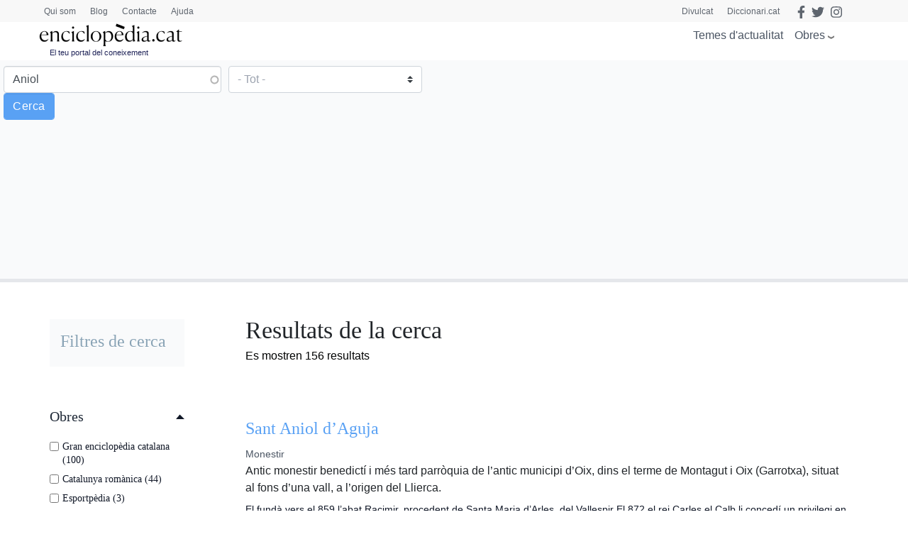

--- FILE ---
content_type: text/html; charset=UTF-8
request_url: https://www.enciclopedia.cat/cerca/gec?search_api_fulltext=Aniol&field_faceta_cerca_1=All
body_size: 18885
content:
<!DOCTYPE html>
<html lang="ca" dir="ltr" prefix="content: http://purl.org/rss/1.0/modules/content/  dc: http://purl.org/dc/terms/  foaf: http://xmlns.com/foaf/0.1/  og: http://ogp.me/ns#  rdfs: http://www.w3.org/2000/01/rdf-schema#  schema: http://schema.org/  sioc: http://rdfs.org/sioc/ns#  sioct: http://rdfs.org/sioc/types#  skos: http://www.w3.org/2004/02/skos/core#  xsd: http://www.w3.org/2001/XMLSchema# ">
  <head>
    <script>
    /*window.dataLayer = window.dataLayer || [];
    function gtag() { dataLayer.push(arguments); }
    gtag('consent', 'default', {
    'ad_storage': 'denied',
    'analytics_storage': 'denied',
    'wait_for_update': 1500 //milliseconds
    });
    gtag('set', 'ads_data_redaction', true);*/
    </script>
    <meta charset="utf-8" />
<script async src="https://www.googletagmanager.com/gtag/js?id=G-25SGBGPBS0" type="application/json" id="cookies_google_analytics_tracking_file"></script>
<script type="application/json" id="cookies_google_analytics_tracking_script">window.dataLayer = window.dataLayer || [];function gtag(){dataLayer.push(arguments)};gtag("js", new Date());gtag("set", "developer_id.dMDhkMT", true);gtag("config", "G-25SGBGPBS0", {"groups":"default","page_placeholder":"PLACEHOLDER_page_location"});</script>
<link rel="canonical" href="https://www.enciclopedia.cat/cerca/gec" />
<link rel="manifest" href="/manifest.json" />
<meta name="theme-color" content="#ffffff" />
<meta name="apple-mobile-web-app-capable" content="yes" />
<meta name="apple-mobile-web-app-status-bar-style" content="default" />
<meta name="Generator" content="Drupal 8 (https://www.drupal.org)" />
<meta name="MobileOptimized" content="width" />
<meta name="HandheldFriendly" content="true" />
<meta name="viewport" content="width=device-width, initial-scale=1, shrink-to-fit=no" />
<meta http-equiv="x-ua-compatible" content="ie=edge" />
<link rel="apple-touch-icon" sizes="192x192" href="/sites/default/files/pwa/Logos_enciclopedia512_new.pngcopy.png" />
<link href="/iphone5_splash.png" media="(device-width: 320px) and (device-height: 568px) and (-webkit-device-pixel-ratio: 2)" rel="apple-touch-startup-image" />
<link href="/iphone6_splash.png" media="(device-width: 375px) and (device-height: 667px) and (-webkit-device-pixel-ratio: 2)" rel="apple-touch-startup-image" />
<link href="/iphoneplus_splash.png" media="(device-width: 621px) and (device-height: 1104px) and (-webkit-device-pixel-ratio: 3)" rel="apple-touch-startup-image" />
<link href="/iphonex_splash.png" media="(device-width: 375px) and (device-height: 812px) and (-webkit-device-pixel-ratio: 3)" rel="apple-touch-startup-image" />
<link href="/iphonexr_splash.png" media="(device-width: 414px) and (device-height: 896px) and (-webkit-device-pixel-ratio: 2)" rel="apple-touch-startup-image" />
<link href="/iphonexsmax_splash.png" media="(device-width: 414px) and (device-height: 896px) and (-webkit-device-pixel-ratio: 3)" rel="apple-touch-startup-image" />
<link href="/ipad_splash.png" media="(device-width: 768px) and (device-height: 1024px) and (-webkit-device-pixel-ratio: 2)" rel="apple-touch-startup-image" />
<link href="/ipadpro1_splash.png" media="(device-width: 834px) and (device-height: 1112px) and (-webkit-device-pixel-ratio: 2)" rel="apple-touch-startup-image" />
<link href="/ipadpro2_splash.png" media="(device-width: 1024px) and (device-height: 1366px) and (-webkit-device-pixel-ratio: 2)" rel="apple-touch-startup-image" />
<link href="/ipadpro3_splash.png" media="(device-width: 834px) and (device-height: 1194px) and (-webkit-device-pixel-ratio: 2)" rel="apple-touch-startup-image" />
<link rel="shortcut icon" href="/sites/default/files/favicon.png" type="image/png" />
<script src="/sites/default/files/google_tag/tagmanager_default/google_tag.script.js?t4wjds" defer id="cookies_gtag" type="application/json"></script>
<script>window.a2a_config=window.a2a_config||{};a2a_config.callbacks=[];a2a_config.overlays=[];a2a_config.templates={};</script>

    <title>l’Enciclopèdia | enciclopedia.cat</title>
    <link rel="stylesheet" media="all" href="/sites/default/files/css/css_YMmjs6sEHy159L5oyPRazZmnZRLDoDR-VvepuJnH1N0.css" />
<link rel="stylesheet" media="all" href="/sites/default/files/css/css_tsE5Bk3OOhZ_jt3Oya_xrILMB60H8vNk8Gq0fs1eI4s.css" />
<link rel="stylesheet" media="all" href="//stackpath.bootstrapcdn.com/bootstrap/4.5.0/css/bootstrap.min.css" />
<link rel="stylesheet" media="all" href="/sites/default/files/css/css_j78NvHgS0ulDRYyayNmesFgyFCNtieocwGysQawas5k.css" />
<link rel="stylesheet" media="all" href="//stackpath.bootstrapcdn.com/bootstrap/4.5.2/css/bootstrap.min.css" />
<link rel="stylesheet" media="all" href="//use.fontawesome.com/releases/v5.13.0/css/all.css" />
<link rel="stylesheet" media="all" href="/sites/default/files/css/css_y0ifvFTJn3OpgwHT5WKDDy7_cLBXaDbcecFM0yx9f2Y.css" />
<link rel="stylesheet" media="print" href="/sites/default/files/css/css_Y4H_4BqmgyCtG7E7YdseTs2qvy9C34c51kBamDdgark.css" />

    
<!--[if lte IE 8]>
<script src="/sites/default/files/js/js_VtafjXmRvoUgAzqzYTA3Wrjkx9wcWhjP0G4ZnnqRamA.js"></script>
<![endif]-->
<script src="https://use.fontawesome.com/releases/v5.13.1/js/all.js" defer crossorigin="anonymous"></script>
<script src="https://use.fontawesome.com/releases/v5.13.1/js/v4-shims.js" defer crossorigin="anonymous"></script>

  </head>
  <body class="layout-one-sidebar layout-sidebar-first page-view-cerca-gec-solr path-cerca scrolled">
    <a href="#main-content" class="visually-hidden focusable skip-link">
      Vés al contingut
    </a>
    <noscript aria-hidden="true"><iframe src="https://www.googletagmanager.com/ns.html?id=GTM-TKRPLFL" height="0" width="0" style="display:none;visibility:hidden"></iframe></noscript>
      <div class="dialog-off-canvas-main-canvas" data-off-canvas-main-canvas>
    <div id="page-wrapper">
  <div id="page">
    <header id="header" class="header sticky-top " role="banner" aria-label="Capçalera del lloc">      
      <nav class="navbar" id="navbar-top-sup">
                  <div class="container hidden-elements">
              <section class="row region region-top-header">
    <div id="block-headscripts" class="block block-block-content block-block-contente936e565-adac-4cab-acba-004b8bfbdf58">
  
    
      <div class="content">
      
            <div class="clearfix text-formatted field field--name-body field--type-text-with-summary field--label-hidden field__item"></div>
      
    </div>
  </div>
<div id="block-menutop" class="top-megamenu col-lg-4 col-md-4 col-sm-4 block block-block-content block-block-content59818b2a-b42f-4584-a6ad-7f1a6d851b10">
  
    
      <div class="content">
      
            <div class="clearfix text-formatted field field--name-body field--type-text-with-summary field--label-hidden field__item"><ul class="nav nav-tabs"><li class="we-mega-menu-li"><a class="we-mega-menu-li" href="/qui-som" title="Qui som">Qui som</a></li>
	<li class="we-mega-menu-li"><a class="we-mega-menu-li" href="/blog" title="Blog">Blog</a></li>
	<li class="we-mega-menu-li"><a class="we-mega-menu-li" href="/formularis/contacta" title="Contacte">Contacte</a></li>
	<li class="we-mega-menu-li"><a class="we-mega-menu-li" href="/ajuda" title="Ajuda">Ajuda</a></li>
</ul></div>
      
    </div>
  </div>
<div id="block-gec-socialtop--2" class="social-top col-lg-8 col-md-8 col-sm-8 block block-block-content block-block-content5fbb0da2-c68c-4be1-93ce-7bb9b948f7c0">
  
    
      <div class="content">
      
            <div class="clearfix text-formatted field field--name-body field--type-text-with-summary field--label-hidden field__item"><a class="link-top-right" href="https://www.enciclopedia.cat/divulcat">Divulcat</a><a class="link-top-right" href="https://www.diccionari.cat/">Diccionari.cat</a><a href="https://www.facebook.com/Enciclopediacat" target="_blank"><i class="fab fa-facebook-f fa-lg"></i></a> <a href="https://twitter.com/enciclopediaCAT" target="_blank"><i class="fab fa-twitter fa-lg"></i></a> <a href=https://www.instagram.com/enciclopedia_cat/ target="_blank"><i class="fab fa-instagram fa-lg"></i></a><!-- <a class="login-link" href="/user"><i class="fas fa-user"></i> Perfil</a> --></div>
      
    </div>
  </div>
<div id="block-gec-userlogin" class="display-none block-user-login block block-user block-user-login-block" role="form">
  
    
      <div class="content">
      
<form class="user-login-form" data-drupal-selector="user-login-form" action="/cerca/gec?destination=/cerca/gec%3Fsearch_api_fulltext%3DAniol%26field_faceta_cerca_1%3DAll" method="post" id="user-login-form" accept-charset="UTF-8">
  



  <fieldset class="js-form-item js-form-type-email form-type-email js-form-item-name form-item-name form-group">
          <label for="edit-name" class="js-form-required form-required">Correu electrònic</label>
                    <input autocorrect="none" autocapitalize="none" spellcheck="false" data-drupal-selector="edit-name" type="email" id="edit-name" name="name" value="" size="15" maxlength="254" class="form-email required form-control" required="required" aria-required="true" />

                      </fieldset>




  <fieldset class="js-form-item js-form-type-password form-type-password js-form-item-pass form-item-pass form-group">
          <label for="edit-pass" class="js-form-required form-required">Contrasenya</label>
                    <input data-drupal-selector="edit-pass" type="password" id="edit-pass" name="pass" size="15" maxlength="128" class="required form-control" required="required" aria-required="true" />

                      </fieldset>
<input autocomplete="off" data-drupal-selector="form-buejfe0src59q8-8csgs2n0u8ec-d1on15hg4ydooi" type="hidden" name="form_build_id" value="form--BuejFe0src59q8-8cSgS2n0u8ec-D1On15hg4YDoOI" class="form-control" />
<input data-drupal-selector="edit-user-login-form" type="hidden" name="form_id" value="user_login_form" class="form-control" />
<div data-drupal-selector="edit-actions" class="form-actions js-form-wrapper form-group" id="edit-actions"><input data-drupal-selector="edit-submit" type="submit" id="edit-submit" name="op" value="Entra" class="button js-form-submit form-submit btn btn-primary form-control" />
</div>

</form>
<div class="item-list"><ul class="list-group"><li class="list-group-item"><a href="/user/password" title="Envia instruccions per restablir la contrasenya per correu electrònic." class="request-password-link">Canvi de contrasenya</a></li></ul></div>
    </div>
  </div>

  </section>

          </div>
              </nav>
                        <nav class="navbar sticky-top" id="navbar-top">
                        
              <div class="container">
                <section class="row region region-top-header">
    <div id="block-headscripts" class="block block-block-content block-block-contente936e565-adac-4cab-acba-004b8bfbdf58">
  
    
      <div class="content">
      
            <div class="clearfix text-formatted field field--name-body field--type-text-with-summary field--label-hidden field__item"></div>
      
    </div>
  </div>
<div id="block-menutop" class="top-megamenu col-lg-4 col-md-4 col-sm-4 block block-block-content block-block-content59818b2a-b42f-4584-a6ad-7f1a6d851b10">
  
    
      <div class="content">
      
            <div class="clearfix text-formatted field field--name-body field--type-text-with-summary field--label-hidden field__item"><ul class="nav nav-tabs"><li class="we-mega-menu-li"><a class="we-mega-menu-li" href="/qui-som" title="Qui som">Qui som</a></li>
	<li class="we-mega-menu-li"><a class="we-mega-menu-li" href="/blog" title="Blog">Blog</a></li>
	<li class="we-mega-menu-li"><a class="we-mega-menu-li" href="/formularis/contacta" title="Contacte">Contacte</a></li>
	<li class="we-mega-menu-li"><a class="we-mega-menu-li" href="/ajuda" title="Ajuda">Ajuda</a></li>
</ul></div>
      
    </div>
  </div>
<div id="block-gec-socialtop--2" class="social-top col-lg-8 col-md-8 col-sm-8 block block-block-content block-block-content5fbb0da2-c68c-4be1-93ce-7bb9b948f7c0">
  
    
      <div class="content">
      
            <div class="clearfix text-formatted field field--name-body field--type-text-with-summary field--label-hidden field__item"><a class="link-top-right" href="https://www.enciclopedia.cat/divulcat">Divulcat</a><a class="link-top-right" href="https://www.diccionari.cat/">Diccionari.cat</a><a href="https://www.facebook.com/Enciclopediacat" target="_blank"><i class="fab fa-facebook-f fa-lg"></i></a> <a href="https://twitter.com/enciclopediaCAT" target="_blank"><i class="fab fa-twitter fa-lg"></i></a> <a href=https://www.instagram.com/enciclopedia_cat/ target="_blank"><i class="fab fa-instagram fa-lg"></i></a><!-- <a class="login-link" href="/user"><i class="fas fa-user"></i> Perfil</a> --></div>
      
    </div>
  </div>
<div id="block-gec-userlogin" class="display-none block-user-login block block-user block-user-login-block" role="form">
  
    
      <div class="content">
      
<form class="user-login-form" data-drupal-selector="user-login-form" action="/cerca/gec?destination=/cerca/gec%3Fsearch_api_fulltext%3DAniol%26field_faceta_cerca_1%3DAll" method="post" id="user-login-form" accept-charset="UTF-8">
  



  <fieldset class="js-form-item js-form-type-email form-type-email js-form-item-name form-item-name form-group">
          <label for="edit-name" class="js-form-required form-required">Correu electrònic</label>
                    <input autocorrect="none" autocapitalize="none" spellcheck="false" data-drupal-selector="edit-name" type="email" id="edit-name" name="name" value="" size="15" maxlength="254" class="form-email required form-control" required="required" aria-required="true" />

                      </fieldset>




  <fieldset class="js-form-item js-form-type-password form-type-password js-form-item-pass form-item-pass form-group">
          <label for="edit-pass" class="js-form-required form-required">Contrasenya</label>
                    <input data-drupal-selector="edit-pass" type="password" id="edit-pass" name="pass" size="15" maxlength="128" class="required form-control" required="required" aria-required="true" />

                      </fieldset>
<input autocomplete="off" data-drupal-selector="form-buejfe0src59q8-8csgs2n0u8ec-d1on15hg4ydooi" type="hidden" name="form_build_id" value="form--BuejFe0src59q8-8cSgS2n0u8ec-D1On15hg4YDoOI" class="form-control" />
<input data-drupal-selector="edit-user-login-form" type="hidden" name="form_id" value="user_login_form" class="form-control" />
<div data-drupal-selector="edit-actions" class="form-actions js-form-wrapper form-group" id="edit-actions"><input data-drupal-selector="edit-submit" type="submit" id="edit-submit" name="op" value="Entra" class="button js-form-submit form-submit btn btn-primary form-control" />
</div>

</form>
<div class="item-list"><ul class="list-group"><li class="list-group-item"><a href="/user/password" title="Envia instruccions per restablir la contrasenya per correu electrònic." class="request-password-link">Canvi de contrasenya</a></li></ul></div>
    </div>
  </div>

  </section>

              </div>
                              <div class="form-inline navbar-form ml-auto">
                    <section class="row region region-top-header-form">
    <div id="block-megamenuobres" class="bk-gray-50 block block-block-content block-block-content5bf9a4ee-6762-4033-b44e-60104976c7f4">
  
    
      <div class="content">
      
            <div class="clearfix text-formatted field field--name-body field--type-text-with-summary field--label-hidden field__item"><div class="container">
<div class="row">
<div class="col-md-3">
<h2>Enciclopèdia</h2>

<p><a href="/gran-enciclopedia-catalana?search_api_fulltext=&amp;field_faceta_cerca_1=938">Gran enciclopèdia catalana</a></p>

<p><a href="/esportpedia?search_api_fulltext=&amp;field_faceta_cerca_1=1001">Esportpèdia - Enciclopèdia de l’esport català</a></p>

<p><a href="/gran-enciclopedia-de-la-musica?search_api_fulltext=&amp;field_faceta_cerca_1=1224">Gran enciclopèdia de la música</a></p>

<p><a href="/diccionari-de-la-literatura-catalana?search_api_fulltext=&amp;field_faceta_cerca_1=1218">Diccionari de la literatura catalana</a></p>

<p><a href="/diccionari-dhistoriografia-catalana?search_api_fulltext=&amp;field_faceta_cerca_1=1219">Diccionari d’historiografia catalana</a></p>

<p><a href="/diccionari-del-cinema-catalunya?search_api_fulltext=&amp;field_faceta_cerca_1=1225">Diccionari del cinema a Catalunya</a></p>

<p><a href="/diccionari-dels-partits-politics-de-catalunya-segle-xx?search_api_fulltext=&amp;field_faceta_cerca_1=1162">Diccionari dels partits polítics de Catalunya, segle XX</a></p>

<h2>Cronologia</h2>

<p><a href="/cronologia">Cronologia dels Països Catalans i del Món</a></p>

<h2>Estadístiques</h2>

<p><a href="/estadistiques">El món en xifres</a></p>
</div>

<div class="col-md-3">
<h2>Obres temàtiques</h2>

<h3>Temàtica general</h3>

<p><a href="/temes-dactualitat">Temes d'actualitat</a></p>

<p><a href="/enciclopedia-tematica-proa?search_api_fulltext=&amp;field_faceta_cerca_1=4774">Enciclopèdia temàtica Proa</a></p>

<h3>Antropologia i societat</h3>

<p><a href="/atles-de-la-diversitat?search_api_fulltext=&amp;field_faceta_cerca_1=4796">Atles de la diversitat</a></p>

<p><a href="/atles-de-la-presencia-catalana-al-mon?search_api_fulltext=&amp;field_faceta_cerca_1=4806">Atles de la presència catalana al món</a></p>

<p><a href="/tradicionari?search_api_fulltext=&amp;field_faceta_cerca_1=4777">Tradicionari</a></p>

<h3>Art</h3>

<p><a href="/art-de-catalunya?search_api_fulltext=&amp;field_faceta_cerca_1=4773">Art de Catalunya</a></p>

<p><a href="/del-roma-al-romanic?search_api_fulltext=&amp;field_faceta_cerca_1=4769">Del romà al romànic</a></p>

<p><a href="/catalunya-romanica?search_api_fulltext=&amp;field_faceta_cerca_1=4765">Catalunya Romànica</a></p>

<p><a href="/art-gotic-a-catalunya?search_api_fulltext=&amp;field_faceta_cerca_1=4808">L'Art gòtic a Catalunya</a></p>

<p><a href="/el-modernisme?search_api_fulltext=&amp;field_faceta_cerca_1=4816">El Modernisme</a></p>
</div>

<div class="col-md-3 sin-h2">
<h3>Economia</h3>

<p><a href="/caixes-i-bancs-de-catalunya?search_api_fulltext=&amp;field_faceta_cerca_1=4811">Caixes i bancs de Catalunya</a></p>

<p><a href="/fabriques-i-empresaris?search_api_fulltext=&amp;field_faceta_cerca_1=4770">Fàbriques i empresaris</a></p>

<p><a href="/historia-economica-de-la-catalunya-contemporania?search_api_fulltext=&amp;field_faceta_cerca_1=4813">Història econòmica de la Catalunya contemporània</a></p>

<p><a href="/tecnics-i-tecnologia-en-el-desenvolupament-de-la-catalunya-contemporania?search_api_fulltext=&amp;field_faceta_cerca_1=4812">Tècnics i tecnologia en el desenvolupament de la Catalunya contemporània</a></p>

<h3>Educació</h3>

<p><a href="https://www.enciclopedia.cat/aprendre-a-aprendre?search_api_fulltext=&amp;field_faceta_cerca_1=87">Aprendre a aprendre</a></p>

<h3>Geografia</h3>

<p><a href="/comarques-de-catalunya?search_api_fulltext=&amp;field_faceta_cerca_1=4800">Comarques de Catalunya</a></p>
</div>

<div class="col-md-3 sin-h2">
<h3>Història i política</h3>

<p><a href="/atles-electoral-de-la-segona-republica-a-catalunya?search_api_fulltext=&amp;field_faceta_cerca_1=4814">Atles electoral de la Segona República a Catalunya</a></p>

<p><a href="/historia-politica-societat-i-cultura-dels-pa%C3%AFsos-catalans?search_api_fulltext=&amp;field_faceta_cerca_1=4809">Història. Política, societat i cultura dels Països Catalans</a></p>

<p><a href="/historia-de-la-generalitat-de-catalunya-i-dels-seus-presidents?search_api_fulltext=&amp;field_faceta_cerca_1=4799">Història de la Generalitat de Catalunya i els seus presidents</a></p>

<p><a href="/lluis-companys-president-de-catalunya?search_api_fulltext=&amp;field_faceta_cerca_1=4815">Lluís Companys, president de Catalunya</a></p>

<h3>Llengua</h3>

<p><a href="/llibre-estil-enciclopedia-catalana?search_api_fulltext=&amp;field_faceta_cerca_1=4795">Llibre d'estil</a></p>

<h3>Medicina</h3>

<p><a href="/enciclopedia-de-medicina-i-salut?search_api_fulltext=&amp;field_faceta_cerca_1=68">Enciclopèdia de medicina i salut</a></p>

<h3>Natura i ecologia</h3>

<p><a href="/biosfera?search_api_fulltext=&amp;field_faceta_cerca_1=4805">Biosfera</a></p>

<p><a href="/historia-natural-dels-paisos-catalans?search_api_fulltext=&amp;field_faceta_cerca_1=4807">Història natural dels Països Catalans</a></p>
</div>
</div>
</div>
</div>
      
    </div>
  </div>

  </section>

                </div>
                                  </nav>
                <nav class="navbar navbar-expand-lg" id="navbar-main">
                        <section class="region region-header">
    <div id="block-logomenu" class="container block block-blockgroup block-block-grouplogo-menu">
  
    
      <div class="content">
        <div class="logo col-lg-5 col-md-5 col-sm-5 justify-content-start">
      <a href="/" title="Inici" rel="home" class="navbar-brand">
              <img src="/sites/default/files/logo-enciclopedia_0.png" alt="Inici" class="img-fluid d-inline-block align-top" />
            
    </a>
        <div class="align-top site-name-slogan">
      El teu portal del coneixement
    </div>
  </div>
  <div id="block-megamenu" class="btn-megamenu col-lg-7 col-md-7 col-sm-7 justify-content-end block block-we-megamenu block-we-megamenu-blocktotes-les-obres">
  
    
      <div class="content">
      <div class="region-we-mega-menu">
	<a class="navbar-toggle collapsed">
	    <span class="icon-bar"></span>
	    <span class="icon-bar"></span>
	    <span class="icon-bar"></span>
	</a>
	<nav  class="totes-les-obres navbar navbar-default navbar-we-mega-menu mobile-collapse hover-action" data-menu-name="totes-les-obres" data-block-theme="gec" data-style="Default" data-animation="None" data-delay="" data-duration="" data-autoarrow="" data-alwayshowsubmenu="1" data-action="hover" data-mobile-collapse="0">
	  <div class="container-fluid">
	    <ul  class="we-mega-menu-ul nav nav-tabs">
  <li  class="we-mega-menu-li" data-level="0" data-element-type="we-mega-menu-li" description="" data-id="866cbe71-0b8f-40bf-826a-97006f97ab12" data-submenu="0" hide-sub-when-collapse="0">
      <a class="we-mega-menu-li" title="" href="/actualitat" target="">
      Temes d&#039;actualitat    </a>
    
</li><li  class="we-mega-menu-li obres right dropdown-menu" data-level="0" data-element-type="we-mega-menu-li" description="" data-id="29912ba8-439b-4252-854b-81ca1b7ccc38" data-submenu="1" hide-sub-when-collapse="" data-group="0" data-class="obres" data-icon="" data-caption="" data-alignsub="right" data-target="">
      <a href='#' data-drupal-link-system-path="<front>" class="we-megamenu-nolink">
      Obres</a>
    <div  class="we-mega-menu-submenu" data-element-type="we-mega-menu-submenu" data-submenu-width="991" data-class="" style="width: 991px">
  <div class="we-mega-menu-submenu-inner">
    <div  class="we-mega-menu-row" data-element-type="we-mega-menu-row" data-custom-row="1">
  <div  class="we-mega-menu-col span12" data-element-type="we-mega-menu-col" data-width="12" data-block="megamenuobres" data-blocktitle="0" data-hidewhencollapse="0" data-class="">
    <div class="type-of-block"><div class="block-inner"><div id="block-megamenuobres" class="bk-gray-50 block block-block-content block-block-content5bf9a4ee-6762-4033-b44e-60104976c7f4">
  
    
      <div class="content">
      
            <div class="clearfix text-formatted field field--name-body field--type-text-with-summary field--label-hidden field__item"><div class="container">
<div class="row">
<div class="col-md-3">
<h2>Enciclopèdia</h2>

<p><a href="/gran-enciclopedia-catalana?search_api_fulltext=&amp;field_faceta_cerca_1=938">Gran enciclopèdia catalana</a></p>

<p><a href="/esportpedia?search_api_fulltext=&amp;field_faceta_cerca_1=1001">Esportpèdia - Enciclopèdia de l’esport català</a></p>

<p><a href="/gran-enciclopedia-de-la-musica?search_api_fulltext=&amp;field_faceta_cerca_1=1224">Gran enciclopèdia de la música</a></p>

<p><a href="/diccionari-de-la-literatura-catalana?search_api_fulltext=&amp;field_faceta_cerca_1=1218">Diccionari de la literatura catalana</a></p>

<p><a href="/diccionari-dhistoriografia-catalana?search_api_fulltext=&amp;field_faceta_cerca_1=1219">Diccionari d’historiografia catalana</a></p>

<p><a href="/diccionari-del-cinema-catalunya?search_api_fulltext=&amp;field_faceta_cerca_1=1225">Diccionari del cinema a Catalunya</a></p>

<p><a href="/diccionari-dels-partits-politics-de-catalunya-segle-xx?search_api_fulltext=&amp;field_faceta_cerca_1=1162">Diccionari dels partits polítics de Catalunya, segle XX</a></p>

<h2>Cronologia</h2>

<p><a href="/cronologia">Cronologia dels Països Catalans i del Món</a></p>

<h2>Estadístiques</h2>

<p><a href="/estadistiques">El món en xifres</a></p>
</div>

<div class="col-md-3">
<h2>Obres temàtiques</h2>

<h3>Temàtica general</h3>

<p><a href="/temes-dactualitat">Temes d'actualitat</a></p>

<p><a href="/enciclopedia-tematica-proa?search_api_fulltext=&amp;field_faceta_cerca_1=4774">Enciclopèdia temàtica Proa</a></p>

<h3>Antropologia i societat</h3>

<p><a href="/atles-de-la-diversitat?search_api_fulltext=&amp;field_faceta_cerca_1=4796">Atles de la diversitat</a></p>

<p><a href="/atles-de-la-presencia-catalana-al-mon?search_api_fulltext=&amp;field_faceta_cerca_1=4806">Atles de la presència catalana al món</a></p>

<p><a href="/tradicionari?search_api_fulltext=&amp;field_faceta_cerca_1=4777">Tradicionari</a></p>

<h3>Art</h3>

<p><a href="/art-de-catalunya?search_api_fulltext=&amp;field_faceta_cerca_1=4773">Art de Catalunya</a></p>

<p><a href="/del-roma-al-romanic?search_api_fulltext=&amp;field_faceta_cerca_1=4769">Del romà al romànic</a></p>

<p><a href="/catalunya-romanica?search_api_fulltext=&amp;field_faceta_cerca_1=4765">Catalunya Romànica</a></p>

<p><a href="/art-gotic-a-catalunya?search_api_fulltext=&amp;field_faceta_cerca_1=4808">L'Art gòtic a Catalunya</a></p>

<p><a href="/el-modernisme?search_api_fulltext=&amp;field_faceta_cerca_1=4816">El Modernisme</a></p>
</div>

<div class="col-md-3 sin-h2">
<h3>Economia</h3>

<p><a href="/caixes-i-bancs-de-catalunya?search_api_fulltext=&amp;field_faceta_cerca_1=4811">Caixes i bancs de Catalunya</a></p>

<p><a href="/fabriques-i-empresaris?search_api_fulltext=&amp;field_faceta_cerca_1=4770">Fàbriques i empresaris</a></p>

<p><a href="/historia-economica-de-la-catalunya-contemporania?search_api_fulltext=&amp;field_faceta_cerca_1=4813">Història econòmica de la Catalunya contemporània</a></p>

<p><a href="/tecnics-i-tecnologia-en-el-desenvolupament-de-la-catalunya-contemporania?search_api_fulltext=&amp;field_faceta_cerca_1=4812">Tècnics i tecnologia en el desenvolupament de la Catalunya contemporània</a></p>

<h3>Educació</h3>

<p><a href="https://www.enciclopedia.cat/aprendre-a-aprendre?search_api_fulltext=&amp;field_faceta_cerca_1=87">Aprendre a aprendre</a></p>

<h3>Geografia</h3>

<p><a href="/comarques-de-catalunya?search_api_fulltext=&amp;field_faceta_cerca_1=4800">Comarques de Catalunya</a></p>
</div>

<div class="col-md-3 sin-h2">
<h3>Història i política</h3>

<p><a href="/atles-electoral-de-la-segona-republica-a-catalunya?search_api_fulltext=&amp;field_faceta_cerca_1=4814">Atles electoral de la Segona República a Catalunya</a></p>

<p><a href="/historia-politica-societat-i-cultura-dels-pa%C3%AFsos-catalans?search_api_fulltext=&amp;field_faceta_cerca_1=4809">Història. Política, societat i cultura dels Països Catalans</a></p>

<p><a href="/historia-de-la-generalitat-de-catalunya-i-dels-seus-presidents?search_api_fulltext=&amp;field_faceta_cerca_1=4799">Història de la Generalitat de Catalunya i els seus presidents</a></p>

<p><a href="/lluis-companys-president-de-catalunya?search_api_fulltext=&amp;field_faceta_cerca_1=4815">Lluís Companys, president de Catalunya</a></p>

<h3>Llengua</h3>

<p><a href="/llibre-estil-enciclopedia-catalana?search_api_fulltext=&amp;field_faceta_cerca_1=4795">Llibre d'estil</a></p>

<h3>Medicina</h3>

<p><a href="/enciclopedia-de-medicina-i-salut?search_api_fulltext=&amp;field_faceta_cerca_1=68">Enciclopèdia de medicina i salut</a></p>

<h3>Natura i ecologia</h3>

<p><a href="/biosfera?search_api_fulltext=&amp;field_faceta_cerca_1=4805">Biosfera</a></p>

<p><a href="/historia-natural-dels-paisos-catalans?search_api_fulltext=&amp;field_faceta_cerca_1=4807">Història natural dels Països Catalans</a></p>
</div>
</div>
</div>
</div>
      
    </div>
  </div>
</div></div>

</div>

</div>

  </div>
</div>
</li>
</ul>
	  </div>
	</nav>
</div>
    </div>
  </div>
<div id="block-searchmobile" class="display-none block-btn-search block block-block-content block-block-contentac4dbdb1-34a3-422e-a808-b34ca42c0aa2">
  
    
      <div class="content">
      
            <div class="clearfix text-formatted field field--name-body field--type-text-with-summary field--label-hidden field__item"><a class="btn-search" href="#"><i class="fas fa-search"></i></a></div>
      
    </div>
  </div>

    </div>
  </div>
<div class="views-exposed-form block-cerca-home justify-content-center bk-gray-50 block block-views block-views-exposed-filter-blockcerca-gec-solr-page-1" data-drupal-selector="views-exposed-form-cerca-gec-solr-page-1" id="block-exposedformcerca-gec-solrpage-1-2">
  
    
      <div class="content">
      
<form action="/cerca/gec" method="get" id="views-exposed-form-cerca-gec-solr-page-1" accept-charset="UTF-8">
  <div class="form-row">
  



  <fieldset class="js-form-item js-form-type-search-api-autocomplete form-type-search-api-autocomplete js-form-item-search-api-fulltext form-item-search-api-fulltext form-no-label form-group">
                    <input placeholder="Cerca" data-drupal-selector="edit-search-api-fulltext" data-search-api-autocomplete-search="cerca_gec_solr" class="form-autocomplete form-control" data-autocomplete-path="/search_api_autocomplete/cerca_gec_solr?display=page_1&amp;&amp;filter=search_api_fulltext" type="text" id="edit-search-api-fulltext--2" name="search_api_fulltext" value="Aniol" size="30" maxlength="128" />

                      </fieldset>




  <fieldset class="js-form-item js-form-type-select form-type-select js-form-item-field-faceta-cerca-1 form-item-field-faceta-cerca-1 form-no-label form-group">
                    
<select data-drupal-selector="edit-field-faceta-cerca-1" id="edit-field-faceta-cerca-1--2" name="field_faceta_cerca_1" class="form-select custom-select"><option value="All" selected="selected">- Tot -</option><option value="938">Gran enciclopèdia catalana</option><option value="87">Aprendre a aprendre</option><option value="4773">Art de Catalunya</option><option value="4796">Atles de la diversitat</option><option value="4806">Atles de la presència catalana al món</option><option value="4814">Atles electoral Segona Republica a Catalunya</option><option value="4805">Biosfera</option><option value="4811">Caixes i bancs de Catalunya</option><option value="4765">Catalunya romànica</option><option value="4800">Comarques de Catalunya</option><option value="4769">Del romà al romànic</option><option value="1218">Diccionari de la literatura catalana</option><option value="1225">Diccionari del cinema a Catalunya</option><option value="1162">Diccionari dels partits polítics de Catalunya, segle XX</option><option value="1219">Diccionari d’historiografia catalana</option><option value="4816">El Modernisme</option><option value="68">Enciclopèdia de medicina i salut</option><option value="4774">Enciclopèdia temàtica PROA</option><option value="1001">Esportpèdia</option><option value="4770">Fàbriques i empresaris</option><option value="1224">Gran enciclopèdia de la música</option><option value="4799">Història de la Generalitat de Catalunya i dels seus presidents</option><option value="4813">Història econòmica de la Catalunya contemporània</option><option value="4807">Història natural dels Països Catalans</option><option value="4809">Història. Política, societat i cultura dels Països Catalans</option><option value="4795">Llibre d’estil d’Enciclopèdia Catalana</option><option value="4815">Lluís Companys, president de Catalunya</option><option value="4808">L’Art gòtic a Catalunya</option><option value="4812">Tècnics i tecnologia en el desenvolupament de la Catalunya contemporània</option><option value="4981">Temes d’actualitat</option><option value="4777">Tradicionari</option></select>
                      </fieldset>
<div data-drupal-selector="edit-actions" class="form-actions js-form-wrapper form-group" id="edit-actions--2"><input data-drupal-selector="edit-submit-cerca-gec-solr-2" type="submit" id="edit-submit-cerca-gec-solr--2" value="Cerca" class="button js-form-submit form-submit btn btn-primary form-control" />
</div>

</div>

</form>

    </div>
  </div>

  </section>

                                          </nav>
          </header>
          <div class="highlighted">
        <aside class="container-fluid section clearfix" role="complementary">
            <section class="region region-highlighted">
    <div data-drupal-messages-fallback class="hidden"></div>

  </section>

        </aside>
      </div>
            <div id="main-wrapper" class="layout-main-wrapper clearfix">
              <div id="main" class="container-fluid">
          
          <div class="row row-offcanvas row-offcanvas-left clearfix">
              <main class="main-content col" id="content" role="main">
                <section class="section">
                  <a id="main-content" tabindex="-1"></a>
                    <section class="region region-content">
    <div id="block-gec-content" class="block block-system block-system-main-block">
  
    
      <div class="content">
      <div class="views-element-container"><div class="view view-cerca-gec-solr view-id-cerca_gec_solr view-display-id-page_1 js-view-dom-id-03992799fd7b2d688d1c8a11d033ca8b160b383e8ebb81ebf0f4cf0fcfa1ce01">
  
    
      <div class="view-header">
      <h1>Resultats de la cerca</h1>
<p>Es mostren 156 resultats</p>
    </div>
      
      <div class="view-content row">
          <div class="views-row">
    <div class="views-field views-field-nothing"><span class="field-content"><h2><a href="/gran-enciclopedia-catalana/sant-aniol-daguja" hreflang="ca">Sant Aniol d’Aguja</a> </h2>
<div class="row-search">
<div class="searchcol1"></div>
<div class="searchcol2"><div class="views-field views-field-field-faceta-cerca-materia"><span class="field-content">Monestir</span></div><div class="views-field views-field-field-brief"><span class="field-content">Antic monestir benedictí i més tard parròquia de l’antic municipi d’Oix, dins el terme de Montagut i Oix (Garrotxa), situat al fons d’una vall, a l’origen del Llierca.
</span></div>
<div class="views-field views-field-body">El fundà vers el 859 l’abat Racimir, procedent de Santa Maria d’Arles, del Vallespir El 872 el rei Carles el Calb li concedí un privilegi en el qual li reconeixia la propietat del territori comprès a les valls de Sadernes d’Aguja i de Riu, fins al forat de Treu i les cingleres de Gitarriu, i també la possessió de l’església de Sant Llorenç del Mont, a Sous, on es traslladà poc després la comunitat El 899 el primitiu patrimoni monàstic ja s’havia dividit entre el bisbat de Girona i el monestir de Sant Llorenç del Munt L’església, romànica, d’una nau, amb alguns afegitons tardans, es convertí…</div><div class="views-field views-field-field-faceta-cerca-1"><span class="field-content"><a href="/gran-enciclopedia-catalana">Gran enciclopèdia catalana</a>
</span></div>
</div>
</div></span></div>
  </div>
    <div class="views-row">
    <div class="views-field views-field-nothing"><span class="field-content"><h2><a href="/esportpedia/aniol-perez-bosch" hreflang="ca">Aniol Pérez Bosch</a> </h2>
<div class="row-search">
<div class="searchcol1"></div>
<div class="searchcol2"><div class="views-field views-field-field-faceta-cerca-materia"><span class="field-content">Gimnàstica</span></div><div class="views-field views-field-field-brief"><span class="field-content">Gimnasta especialitzat en trampolí.
</span></div>
<div class="views-field views-field-body">Destacà proclamant-se campió de Catalunya júnior en doble minitrampolí 1999 a les files de l’Agrupació Gimnàstica Alt Empordà Poc després ingressà a l’Associació Sant Martí Esport Fou campió d’Espanya de doble minitrampolí 2006 i aconseguí diversos podis tant en trampolí com en doble minitrampolí També guanyà diverses vegades el Campionat d’Espanya amb el seu club i amb la selecció catalana Amb la selecció estatal, aconseguí la medalla de bronze per equips en doble minitrampolí al Campionat del Món 2005 i la plata al d’Europa 2006 També participà en el Campionat del Món 2007 Posteriorment…</div><div class="views-field views-field-field-faceta-cerca-1"><span class="field-content"><a href="/esportpedia">Esportpèdia</a>
</span></div>
</div>
</div></span></div>
  </div>
    <div class="views-row">
    <div class="views-field views-field-nothing"><span class="field-content"><h2><a href="/esportpedia/aniol-serrasolses-sola" hreflang="ca">Aniol Serrasolses Solà</a> </h2>
<div class="row-search">
<div class="searchcol1"></div>
<div class="searchcol2"><div class="views-field views-field-field-faceta-cerca-materia"><span class="field-content">Rem</span></div><div class="views-field views-field-field-brief"><span class="field-content">Piragüista d’aigües braves.
</span></div>
<div class="views-field views-field-body">S’inicià al Club Piragüisme Salt-Ter, i destacà en estil lliure i freeride  Guanyà els Natural Games 2008 i la Copa Noruega d’extrem 2011 Navegà per rius de màxima dificultat i amb els salts més grans, feu el primer descens del salt del Puma, una cascada de 35 m a Xile, i aconseguí el segon rècord mundial en navegar per la cascada Big Banana, de 42 m Entrà a formar part de l’equip Red Bull Treballà com a guia de riu</div><div class="views-field views-field-field-faceta-cerca-1"><span class="field-content"><a href="/esportpedia">Esportpèdia</a>
</span></div>
</div>
</div></span></div>
  </div>
    <div class="views-row">
    <div class="views-field views-field-nothing"><span class="field-content"><h2><a href="/catalunya-romanica/sant-aniol-de-finestres-sant-aniol-de-finestres" hreflang="ca">Sant Aniol de Finestres (Sant Aniol de Finestres)</a> </h2>
<div class="row-search">
<div class="searchcol1"></div>
<div class="searchcol2"><div class="views-field views-field-field-faceta-cerca-materia"><span class="field-content">Art romànic</span></div>
<div class="views-field views-field-body">Situació Vista exterior de l’absis de Sant <mark>Aniol</mark> de Finestres des de migjorn Hom hi pot apreciar les arcuacions cegues i les lesenes que decoren el seu mur i la important sobreelevació que sofrí l’edifici A Martí Aquesta església centra el poble de Sant <mark>Aniol</mark>, queés el cap de municipi d’un terme que es troba vers el cantó de migjorn de la comarca El poble és situat a 415 m d’altitud, al costat dret de la riera de Llémena Mapa 295M781 Situació 31TDG667628 Per arribar a Sant <mark>Aniol</mark>, hom pot agafar, des d’Olot, la carretera que va a les Preses, població des…</div><div class="views-field views-field-field-faceta-cerca-1"><span class="field-content"><a href="/catalunya-romanica">Catalunya romànica</a>
</span></div>
</div>
</div></span></div>
  </div>
    <div class="views-row">
    <div class="views-field views-field-nothing"><span class="field-content"><h2><a href="/gran-enciclopedia-catalana/sant-aniol-de-finestres-0" hreflang="ca">Sant Aniol de Finestres</a> </h2>
<div class="row-search">
<div class="searchcol1"><div class="div-figure-media" id="FOTO_3937386"><img class="div-graphic" src="/sites/default/files/media/FOTO/A022533.jpg" /></div>



<p class="div-caption">Petit nucli de Sant Aniol de Finestres (Garrotxa)</p>

<p class="div-credits">© Fototeca.cat</p>


</div>
<div class="searchcol2"><div class="views-field views-field-field-faceta-cerca-materia"><span class="field-content">Municipi</span></div><div class="views-field views-field-field-brief"><span class="field-content">Municipi de la Garrotxa, al límit amb la Selva i el Gironès.
</span></div>
<div class="views-field views-field-body">Situació i presentació Termeneja amb els municipis de Santa Pau N, Mieres NE, Sant Martí de Llémena del Gironès, a l’E, Amer de la Selva, al S i a l’W, les Planes d’Hostoles W i Sant Feliu de Pallerols <mark>NW</mark> S’estén a l’alta vall de la riera de Llémena, accidentada a septentrió pels cims més alts de la serra de Finestres, el puig de Finestres 920 m, el turó del Faig Rodó 1018 m i Puigsallança 1027 m A ponent trobem la serra de les Medes, on hi ha el volcà de Puig Rodó 840 m, que separa la vall de Llémena de la vall d’Hostoles Al <mark>NW</mark>, el serrat de Sant Jordi, on hi ha el…</div><div class="views-field views-field-field-faceta-cerca-1"><span class="field-content"><a href="/gran-enciclopedia-catalana">Gran enciclopèdia catalana</a>
</span></div>
</div>
</div></span></div>
  </div>
    <div class="views-row">
    <div class="views-field views-field-nothing"><span class="field-content"><h2><a href="/gran-enciclopedia-catalana/sant-aniol-de-finestres" hreflang="ca">Sant Aniol de Finestres</a> </h2>
<div class="row-search">
<div class="searchcol1"></div>
<div class="searchcol2"><div class="views-field views-field-field-faceta-cerca-materia"><span class="field-content">Nucli</span></div><div class="views-field views-field-field-brief"><span class="field-content">Nucli del municipi de Sant <mark>Aniol</mark> de Finestres (Garrotxa).
</span></div>
<div class="views-field views-field-body"></div><div class="views-field views-field-field-faceta-cerca-1"><span class="field-content"><a href="/gran-enciclopedia-catalana">Gran enciclopèdia catalana</a>
</span></div>
</div>
</div></span></div>
  </div>
    <div class="views-row">
    <div class="views-field views-field-nothing"><span class="field-content"><h2><a href="/gran-enciclopedia-catalana/moli-de-sant-aniol" hreflang="ca">Molí de Sant Aniol</a> </h2>
<div class="row-search">
<div class="searchcol1"></div>
<div class="searchcol2"><div class="views-field views-field-field-faceta-cerca-materia"><span class="field-content">Masia</span></div><div class="views-field views-field-field-brief"><span class="field-content">Edifici del municipi de Montagut i Oix (Garrotxa).
</span></div>
<div class="views-field views-field-body"></div><div class="views-field views-field-field-faceta-cerca-1"><span class="field-content"><a href="/gran-enciclopedia-catalana">Gran enciclopèdia catalana</a>
</span></div>
</div>
</div></span></div>
  </div>
    <div class="views-row">
    <div class="views-field views-field-nothing"><span class="field-content"><h2><a href="/gran-enciclopedia-catalana/riera-de-sant-aniol" hreflang="ca">riera de Sant Aniol</a> </h2>
<div class="row-search">
<div class="searchcol1"></div>
<div class="searchcol2"><div class="views-field views-field-field-faceta-cerca-materia"><span class="field-content">Riera</span></div><div class="views-field views-field-field-brief"><span class="field-content">Curs fluvial de les comarques de l’Alt Empordà i el Garrotxa.
</span></div>
<div class="views-field views-field-body"></div><div class="views-field views-field-field-faceta-cerca-1"><span class="field-content"><a href="/gran-enciclopedia-catalana">Gran enciclopèdia catalana</a>
</span></div>
</div>
</div></span></div>
  </div>
    <div class="views-row">
    <div class="views-field views-field-nothing"><span class="field-content"><h2><a href="/catalunya-romanica/sant-aniol-de-finestres" hreflang="ca">Sant Aniol de Finestres</a> </h2>
<div class="row-search">
<div class="searchcol1"></div>
<div class="searchcol2"><div class="views-field views-field-field-faceta-cerca-materia"><span class="field-content">Art romànic</span></div>
<div class="views-field views-field-body">&#13;
&#13;
&#13;
&#13;
&#13;
&#13;
</div><div class="views-field views-field-field-faceta-cerca-1"><span class="field-content"><a href="/catalunya-romanica">Catalunya romànica</a>
</span></div>
</div>
</div></span></div>
  </div>
    <div class="views-row">
    <div class="views-field views-field-nothing"><span class="field-content"><h2><a href="/catalunya-romanica/sant-cebria-sant-aniol-de-finestres" hreflang="ca">Sant Cebrià (Sant Aniol de Finestres)</a> </h2>
<div class="row-search">
<div class="searchcol1"></div>
<div class="searchcol2"><div class="views-field views-field-field-faceta-cerca-materia"><span class="field-content">Art romànic</span></div>
<div class="views-field views-field-body">Situació Planta de l’edifici, a escala 1200 J Bolòs La petita església de Sant Cebrià es troba dintre la demarcació parroquial de Sant Esteve de Llémena, dalt un turó, i actualment es troba abandonada Mapa 295M781 Situació 31TDG676572 Per anar-hi cal agafar des d’Olot la carretera que va a les Preses En arribar a aquesta població, surt, vers tramuntana, una carretera que va a les Encies i a Sant Esteve de Llémena, amb uns 25 km de recorregut Des de Sant Esteve de Llémena cal pujar a peu a Sant Cebrià JVV Història La història de la capella de Sant Cebrià, situada al terme municipal de Sant…</div><div class="views-field views-field-field-faceta-cerca-1"><span class="field-content"><a href="/catalunya-romanica">Catalunya romànica</a>
</span></div>
</div>
</div></span></div>
  </div>

    </div>
  
        <nav aria-label="pagination-heading">
    <h4 id="pagination-heading" class="sr-only">Paginació</h4>
    <ul class="pagination js-pager__items">
                                                        <li class="page-item active">
                      <span class="page-link">1</span>
                  </li>
              <li class="page-item ">
                      <a href="?search_api_fulltext=Aniol&amp;field_faceta_cerca_1=All&amp;page=1" title="" class="page-link">2</a>
                  </li>
              <li class="page-item ">
                      <a href="?search_api_fulltext=Aniol&amp;field_faceta_cerca_1=All&amp;page=2" title="" class="page-link">3</a>
                  </li>
              <li class="page-item ">
                      <a href="?search_api_fulltext=Aniol&amp;field_faceta_cerca_1=All&amp;page=3" title="" class="page-link">4</a>
                  </li>
              <li class="page-item ">
                      <a href="?search_api_fulltext=Aniol&amp;field_faceta_cerca_1=All&amp;page=4" title="" class="page-link">5</a>
                  </li>
              <li class="page-item ">
                      <a href="?search_api_fulltext=Aniol&amp;field_faceta_cerca_1=All&amp;page=5" title="" class="page-link">6</a>
                  </li>
              <li class="page-item ">
                      <a href="?search_api_fulltext=Aniol&amp;field_faceta_cerca_1=All&amp;page=6" title="" class="page-link">7</a>
                  </li>
              <li class="page-item ">
                      <a href="?search_api_fulltext=Aniol&amp;field_faceta_cerca_1=All&amp;page=7" title="" class="page-link">8</a>
                  </li>
              <li class="page-item ">
                      <a href="?search_api_fulltext=Aniol&amp;field_faceta_cerca_1=All&amp;page=8" title="" class="page-link">9</a>
                  </li>
                          <li class="page-item" role="presentation"><span class="page-link">&hellip;</span></li>
                          <li class="pager__item--next">
          <a href="?search_api_fulltext=Aniol&amp;field_faceta_cerca_1=All&amp;page=1" title="Vés a la pàgina següent" rel="next" class="page-link">
            <span aria-hidden="true">››</span>
            <span class="sr-only">Pàgina següent</span>
          </a>
        </li>
                          <li class="page-item">
          <a href="?search_api_fulltext=Aniol&amp;field_faceta_cerca_1=All&amp;page=15" title="Vés a la darrera pàgina" class="page-link">
            <span aria-hidden="true">Últim »</span>
            <span class="sr-only">Última pàgina</span>
          </a>
        </li>
          </ul>
  </nav>

          </div>
</div>

    </div>
  </div>

  </section>

                </section>
              </main>
                          <div class="sidebar_first sidebar col-md-2 order-first" id="sidebar_first">
                <aside class="section" role="complementary">
                    <section class="region region-sidebar-first">
    <div id="block-filtresdecerca" class="titol-metadades no-margin-bottom block block-block-content block-block-content03252d2c-127c-49c0-b156-3f6d2b41157f">
  
    
      <div class="content">
      
            <div class="clearfix text-formatted field field--name-body field--type-text-with-summary field--label-hidden field__item"><h2>Filtres de cerca</h2>
</div>
      
    </div>
  </div>
<div class="facet-inactive block-facet--checkbox block block-facets block-facet-blockfaceta-cerca-1" id="block-facetacerca1">
  <div id="collapsiblock-wrapper-facetacerca1" class="collapsiblock" data-collapsiblock-action="2">
      <h2>Obres</h2>
    </div>
      <div class="content">
      <div class="facets-widget-checkbox">
      <ul data-drupal-facet-id="faceta_cerca_1" data-drupal-facet-alias="faceta_cerca_1" class="facet-inactive js-facets-checkbox-links item-list__checkbox"><li class="facet-item"><a href="/cerca/gec?search_api_fulltext=Aniol&amp;field_faceta_cerca_1=All&amp;f%5B0%5D=faceta_cerca_1%3A938" rel="nofollow" data-drupal-facet-item-id="faceta-cerca-1-938" data-drupal-facet-item-value="938" data-drupal-facet-item-count="100"><span class="facet-item__value">Gran enciclopèdia catalana</span>
  <span class="facet-item__count">(100)</span>
</a></li><li class="facet-item"><a href="/cerca/gec?search_api_fulltext=Aniol&amp;field_faceta_cerca_1=All&amp;f%5B0%5D=faceta_cerca_1%3A4765" rel="nofollow" data-drupal-facet-item-id="faceta-cerca-1-4765" data-drupal-facet-item-value="4765" data-drupal-facet-item-count="44"><span class="facet-item__value">Catalunya romànica</span>
  <span class="facet-item__count">(44)</span>
</a></li><li class="facet-item"><a href="/cerca/gec?search_api_fulltext=Aniol&amp;field_faceta_cerca_1=All&amp;f%5B0%5D=faceta_cerca_1%3A1001" rel="nofollow" data-drupal-facet-item-id="faceta-cerca-1-1001" data-drupal-facet-item-value="1001" data-drupal-facet-item-count="3"><span class="facet-item__value">Esportpèdia</span>
  <span class="facet-item__count">(3)</span>
</a></li><li class="facet-item"><a href="/cerca/gec?search_api_fulltext=Aniol&amp;field_faceta_cerca_1=All&amp;f%5B0%5D=faceta_cerca_1%3A4807" rel="nofollow" data-drupal-facet-item-id="faceta-cerca-1-4807" data-drupal-facet-item-value="4807" data-drupal-facet-item-count="3"><span class="facet-item__value">Història natural dels Països Catalans</span>
  <span class="facet-item__count">(3)</span>
</a></li><li class="facet-item"><a href="/cerca/gec?search_api_fulltext=Aniol&amp;field_faceta_cerca_1=All&amp;f%5B0%5D=faceta_cerca_1%3A4809" rel="nofollow" data-drupal-facet-item-id="faceta-cerca-1-4809" data-drupal-facet-item-value="4809" data-drupal-facet-item-count="2"><span class="facet-item__value">Història. Política, societat i cultura dels Països Catalans</span>
  <span class="facet-item__count">(2)</span>
</a></li><li class="facet-item"><a href="/cerca/gec?search_api_fulltext=Aniol&amp;field_faceta_cerca_1=All&amp;f%5B0%5D=faceta_cerca_1%3A4814" rel="nofollow" data-drupal-facet-item-id="faceta-cerca-1-4814" data-drupal-facet-item-value="4814" data-drupal-facet-item-count="1"><span class="facet-item__value">Atles electoral Segona Republica a Catalunya</span>
  <span class="facet-item__count">(1)</span>
</a></li><li class="facet-item"><a href="/cerca/gec?search_api_fulltext=Aniol&amp;field_faceta_cerca_1=All&amp;f%5B0%5D=faceta_cerca_1%3A4800" rel="nofollow" data-drupal-facet-item-id="faceta-cerca-1-4800" data-drupal-facet-item-value="4800" data-drupal-facet-item-count="1"><span class="facet-item__value">Comarques de Catalunya</span>
  <span class="facet-item__count">(1)</span>
</a></li><li class="facet-item"><a href="/cerca/gec?search_api_fulltext=Aniol&amp;field_faceta_cerca_1=All&amp;f%5B0%5D=faceta_cerca_1%3A1218" rel="nofollow" data-drupal-facet-item-id="faceta-cerca-1-1218" data-drupal-facet-item-value="1218" data-drupal-facet-item-count="1"><span class="facet-item__value">Diccionari de la literatura catalana</span>
  <span class="facet-item__count">(1)</span>
</a></li><li class="facet-item"><a href="/cerca/gec?search_api_fulltext=Aniol&amp;field_faceta_cerca_1=All&amp;f%5B0%5D=faceta_cerca_1%3A4777" rel="nofollow" data-drupal-facet-item-id="faceta-cerca-1-4777" data-drupal-facet-item-value="4777" data-drupal-facet-item-count="1"><span class="facet-item__value">Tradicionari</span>
  <span class="facet-item__count">(1)</span>
</a></li></ul>
</div>

    </div>
  </div>
<div class="facet-inactive block-facet--checkbox block block-facets block-facet-blockfaceta-cerca-tipus-d-article" id="block-facetacercatipusdarticle">
  <div id="collapsiblock-wrapper-facetacercatipusdarticle" class="collapsiblock" data-collapsiblock-action="3">
      <h2>Tipus d’article</h2>
    </div>
      <div class="content">
      <div class="facets-widget-checkbox">
      <ul data-drupal-facet-id="faceta_cerca_tipus_d_article" data-drupal-facet-alias="faceta_cerca_tipus_d_article" class="facet-inactive js-facets-checkbox-links item-list__checkbox"><li class="facet-item"><a href="/cerca/gec?search_api_fulltext=Aniol&amp;field_faceta_cerca_1=All&amp;f%5B0%5D=faceta_cerca_tipus_d_article%3A982" rel="nofollow" data-drupal-facet-item-id="faceta-cerca-tipus-d-article-982" data-drupal-facet-item-value="982" data-drupal-facet-item-count="96"><span class="facet-item__value">Toponímia</span>
  <span class="facet-item__count">(96)</span>
</a></li><li class="facet-item"><a href="/cerca/gec?search_api_fulltext=Aniol&amp;field_faceta_cerca_1=All&amp;f%5B0%5D=faceta_cerca_tipus_d_article%3A960" rel="nofollow" data-drupal-facet-item-id="faceta-cerca-tipus-d-article-960" data-drupal-facet-item-value="960" data-drupal-facet-item-count="5"><span class="facet-item__value">Biografia</span>
  <span class="facet-item__count">(5)</span>
</a></li><li class="facet-item"><a href="/cerca/gec?search_api_fulltext=Aniol&amp;field_faceta_cerca_1=All&amp;f%5B0%5D=faceta_cerca_tipus_d_article%3A974" rel="nofollow" data-drupal-facet-item-id="faceta-cerca-tipus-d-article-974" data-drupal-facet-item-value="974" data-drupal-facet-item-count="2"><span class="facet-item__value">Entitat</span>
  <span class="facet-item__count">(2)</span>
</a></li><li class="facet-item"><a href="/cerca/gec?search_api_fulltext=Aniol&amp;field_faceta_cerca_1=All&amp;f%5B0%5D=faceta_cerca_tipus_d_article%3A940" rel="nofollow" data-drupal-facet-item-id="faceta-cerca-tipus-d-article-940" data-drupal-facet-item-value="940" data-drupal-facet-item-count="1"><span class="facet-item__value">Lèxic</span>
  <span class="facet-item__count">(1)</span>
</a></li></ul>
</div>

    </div>
  </div>
<div class="facet-inactive block-facet--checkbox block block-facets block-facet-blockfaceta-cerca-materia" id="block-facetacercamateria">
  <div id="collapsiblock-wrapper-facetacercamateria" class="collapsiblock" data-collapsiblock-action="3">
      <h2>Matèria</h2>
    </div>
      <div class="content">
      <div class="facets-widget-checkbox">
      <ul data-drupal-facet-id="faceta_cerca_materia" data-drupal-facet-alias="faceta_cerca_materia" class="facet-inactive js-facets-checkbox-links item-list__checkbox"><li class="facet-item"><a href="/cerca/gec?search_api_fulltext=Aniol&amp;field_faceta_cerca_1=All&amp;f%5B0%5D=faceta_cerca_materia%3A4058" rel="nofollow" data-drupal-facet-item-id="faceta-cerca-materia-4058" data-drupal-facet-item-value="4058" data-drupal-facet-item-count="37"><span class="facet-item__value">Art romànic</span>
  <span class="facet-item__count">(37)</span>
</a></li><li class="facet-item"><a href="/cerca/gec?search_api_fulltext=Aniol&amp;field_faceta_cerca_1=All&amp;f%5B0%5D=faceta_cerca_materia%3A1096" rel="nofollow" data-drupal-facet-item-id="faceta-cerca-materia-1096" data-drupal-facet-item-value="1096" data-drupal-facet-item-count="21"><span class="facet-item__value">Masia</span>
  <span class="facet-item__count">(21)</span>
</a></li><li class="facet-item"><a href="/cerca/gec?search_api_fulltext=Aniol&amp;field_faceta_cerca_1=All&amp;f%5B0%5D=faceta_cerca_materia%3A1686" rel="nofollow" data-drupal-facet-item-id="faceta-cerca-materia-1686" data-drupal-facet-item-value="1686" data-drupal-facet-item-count="17"><span class="facet-item__value">Cim</span>
  <span class="facet-item__count">(17)</span>
</a></li><li class="facet-item"><a href="/cerca/gec?search_api_fulltext=Aniol&amp;field_faceta_cerca_1=All&amp;f%5B0%5D=faceta_cerca_materia%3A1019" rel="nofollow" data-drupal-facet-item-id="faceta-cerca-materia-1019" data-drupal-facet-item-value="1019" data-drupal-facet-item-count="11"><span class="facet-item__value">Municipi</span>
  <span class="facet-item__count">(11)</span>
</a></li><li class="facet-item"><a href="/cerca/gec?search_api_fulltext=Aniol&amp;field_faceta_cerca_1=All&amp;f%5B0%5D=faceta_cerca_materia%3A4054" rel="nofollow" data-drupal-facet-item-id="faceta-cerca-materia-4054" data-drupal-facet-item-value="4054" data-drupal-facet-item-count="8"><span class="facet-item__value">Ermita</span>
  <span class="facet-item__count">(8)</span>
</a></li><li class="facet-item"><a href="/cerca/gec?search_api_fulltext=Aniol&amp;field_faceta_cerca_1=All&amp;f%5B0%5D=faceta_cerca_materia%3A1358" rel="nofollow" data-drupal-facet-item-id="faceta-cerca-materia-1358" data-drupal-facet-item-value="1358" data-drupal-facet-item-count="7"><span class="facet-item__value">Poble</span>
  <span class="facet-item__count">(7)</span>
</a></li><li class="facet-item"><a href="/cerca/gec?search_api_fulltext=Aniol&amp;field_faceta_cerca_1=All&amp;f%5B0%5D=faceta_cerca_materia%3A1848" rel="nofollow" data-drupal-facet-item-id="faceta-cerca-materia-1848" data-drupal-facet-item-value="1848" data-drupal-facet-item-count="5"><span class="facet-item__value">Nucli</span>
  <span class="facet-item__count">(5)</span>
</a></li><li class="facet-item"><a href="/cerca/gec?search_api_fulltext=Aniol&amp;field_faceta_cerca_1=All&amp;f%5B0%5D=faceta_cerca_materia%3A1783" rel="nofollow" data-drupal-facet-item-id="faceta-cerca-materia-1783" data-drupal-facet-item-value="1783" data-drupal-facet-item-count="3"><span class="facet-item__value">Collada</span>
  <span class="facet-item__count">(3)</span>
</a></li><li class="facet-item"><a href="/cerca/gec?search_api_fulltext=Aniol&amp;field_faceta_cerca_1=All&amp;f%5B0%5D=faceta_cerca_materia%3A973" rel="nofollow" data-drupal-facet-item-id="faceta-cerca-materia-973" data-drupal-facet-item-value="973" data-drupal-facet-item-count="3"><span class="facet-item__value">Història</span>
  <span class="facet-item__count">(3)</span>
</a></li><li class="facet-item"><a href="/cerca/gec?search_api_fulltext=Aniol&amp;field_faceta_cerca_1=All&amp;f%5B0%5D=faceta_cerca_materia%3A3878" rel="nofollow" data-drupal-facet-item-id="faceta-cerca-materia-3878" data-drupal-facet-item-value="3878" data-drupal-facet-item-count="3"><span class="facet-item__value">Sector o indret</span>
  <span class="facet-item__count">(3)</span>
</a></li><li class="facet-item"><a href="/cerca/gec?search_api_fulltext=Aniol&amp;field_faceta_cerca_1=All&amp;f%5B0%5D=faceta_cerca_materia%3A1756" rel="nofollow" data-drupal-facet-item-id="faceta-cerca-materia-1756" data-drupal-facet-item-value="1756" data-drupal-facet-item-count="3"><span class="facet-item__value">Serra</span>
  <span class="facet-item__count">(3)</span>
</a></li><li class="facet-item"><a href="/cerca/gec?search_api_fulltext=Aniol&amp;field_faceta_cerca_1=All&amp;f%5B0%5D=faceta_cerca_materia%3A1873" rel="nofollow" data-drupal-facet-item-id="faceta-cerca-materia-1873" data-drupal-facet-item-value="1873" data-drupal-facet-item-count="2"><span class="facet-item__value">Caseria</span>
  <span class="facet-item__count">(2)</span>
</a></li><li class="facet-item"><a href="/cerca/gec?search_api_fulltext=Aniol&amp;field_faceta_cerca_1=All&amp;f%5B0%5D=faceta_cerca_materia%3A1942" rel="nofollow" data-drupal-facet-item-id="faceta-cerca-materia-1942" data-drupal-facet-item-value="1942" data-drupal-facet-item-count="2"><span class="facet-item__value">Riera</span>
  <span class="facet-item__count">(2)</span>
</a></li><li class="facet-item"><a href="/cerca/gec?search_api_fulltext=Aniol&amp;field_faceta_cerca_1=All&amp;f%5B0%5D=faceta_cerca_materia%3A1815" rel="nofollow" data-drupal-facet-item-id="faceta-cerca-materia-1815" data-drupal-facet-item-value="1815" data-drupal-facet-item-count="2"><span class="facet-item__value">Santuari</span>
  <span class="facet-item__count">(2)</span>
</a></li><li class="facet-item"><a href="/cerca/gec?search_api_fulltext=Aniol&amp;field_faceta_cerca_1=All&amp;f%5B0%5D=faceta_cerca_materia%3A1047" rel="nofollow" data-drupal-facet-item-id="faceta-cerca-materia-1047" data-drupal-facet-item-value="1047" data-drupal-facet-item-count="1"><span class="facet-item__value">Abadia</span>
  <span class="facet-item__count">(1)</span>
</a></li><li class="facet-item"><a href="/cerca/gec?search_api_fulltext=Aniol&amp;field_faceta_cerca_1=All&amp;f%5B0%5D=faceta_cerca_materia%3A4046" rel="nofollow" data-drupal-facet-item-id="faceta-cerca-materia-4046" data-drupal-facet-item-value="4046" data-drupal-facet-item-count="1"><span class="facet-item__value">Antic poble</span>
  <span class="facet-item__count">(1)</span>
</a></li><li class="facet-item"><a href="/cerca/gec?search_api_fulltext=Aniol&amp;field_faceta_cerca_1=All&amp;f%5B0%5D=faceta_cerca_materia%3A1706" rel="nofollow" data-drupal-facet-item-id="faceta-cerca-materia-1706" data-drupal-facet-item-value="1706" data-drupal-facet-item-count="1"><span class="facet-item__value">Castell</span>
  <span class="facet-item__count">(1)</span>
</a></li><li class="facet-item"><a href="/cerca/gec?search_api_fulltext=Aniol&amp;field_faceta_cerca_1=All&amp;f%5B0%5D=faceta_cerca_materia%3A2073" rel="nofollow" data-drupal-facet-item-id="faceta-cerca-materia-2073" data-drupal-facet-item-value="2073" data-drupal-facet-item-count="1"><span class="facet-item__value">Comarca</span>
  <span class="facet-item__count">(1)</span>
</a></li><li class="facet-item"><a href="/cerca/gec?search_api_fulltext=Aniol&amp;field_faceta_cerca_1=All&amp;f%5B0%5D=faceta_cerca_materia%3A1159" rel="nofollow" data-drupal-facet-item-id="faceta-cerca-materia-1159" data-drupal-facet-item-value="1159" data-drupal-facet-item-count="1"><span class="facet-item__value">Cristianisme</span>
  <span class="facet-item__count">(1)</span>
</a></li><li class="facet-item"><a href="/cerca/gec?search_api_fulltext=Aniol&amp;field_faceta_cerca_1=All&amp;f%5B0%5D=faceta_cerca_materia%3A1879" rel="nofollow" data-drupal-facet-item-id="faceta-cerca-materia-1879" data-drupal-facet-item-value="1879" data-drupal-facet-item-count="1"><span class="facet-item__value">Església</span>
  <span class="facet-item__count">(1)</span>
</a></li><li class="facet-item"><a href="/cerca/gec?search_api_fulltext=Aniol&amp;field_faceta_cerca_1=All&amp;f%5B0%5D=faceta_cerca_materia%3A1305" rel="nofollow" data-drupal-facet-item-id="faceta-cerca-materia-1305" data-drupal-facet-item-value="1305" data-drupal-facet-item-count="1"><span class="facet-item__value">Espai natural</span>
  <span class="facet-item__count">(1)</span>
</a></li><li class="facet-item"><a href="/cerca/gec?search_api_fulltext=Aniol&amp;field_faceta_cerca_1=All&amp;f%5B0%5D=faceta_cerca_materia%3A1011" rel="nofollow" data-drupal-facet-item-id="faceta-cerca-materia-1011" data-drupal-facet-item-value="1011" data-drupal-facet-item-count="1"><span class="facet-item__value">Excursionisme</span>
  <span class="facet-item__count">(1)</span>
</a></li><li class="facet-item"><a href="/cerca/gec?search_api_fulltext=Aniol&amp;field_faceta_cerca_1=All&amp;f%5B0%5D=faceta_cerca_materia%3A1121" rel="nofollow" data-drupal-facet-item-id="faceta-cerca-materia-1121" data-drupal-facet-item-value="1121" data-drupal-facet-item-count="1"><span class="facet-item__value">Geografia històrica</span>
  <span class="facet-item__count">(1)</span>
</a></li><li class="facet-item"><a href="/cerca/gec?search_api_fulltext=Aniol&amp;field_faceta_cerca_1=All&amp;f%5B0%5D=faceta_cerca_materia%3A1095" rel="nofollow" data-drupal-facet-item-id="faceta-cerca-materia-1095" data-drupal-facet-item-value="1095" data-drupal-facet-item-count="1"><span class="facet-item__value">Gimnàstica</span>
  <span class="facet-item__count">(1)</span>
</a></li><li class="facet-item"><a href="/cerca/gec?search_api_fulltext=Aniol&amp;field_faceta_cerca_1=All&amp;f%5B0%5D=faceta_cerca_materia%3A1088" rel="nofollow" data-drupal-facet-item-id="faceta-cerca-materia-1088" data-drupal-facet-item-value="1088" data-drupal-facet-item-count="1"><span class="facet-item__value">Literatura catalana</span>
  <span class="facet-item__count">(1)</span>
</a></li><li class="facet-item"><a href="/cerca/gec?search_api_fulltext=Aniol&amp;field_faceta_cerca_1=All&amp;f%5B0%5D=faceta_cerca_materia%3A2319" rel="nofollow" data-drupal-facet-item-id="faceta-cerca-materia-2319" data-drupal-facet-item-value="2319" data-drupal-facet-item-count="1"><span class="facet-item__value">Monestir</span>
  <span class="facet-item__count">(1)</span>
</a></li><li class="facet-item"><a href="/cerca/gec?search_api_fulltext=Aniol&amp;field_faceta_cerca_1=All&amp;f%5B0%5D=faceta_cerca_materia%3A1050" rel="nofollow" data-drupal-facet-item-id="faceta-cerca-materia-1050" data-drupal-facet-item-value="1050" data-drupal-facet-item-count="1"><span class="facet-item__value">Muntanya</span>
  <span class="facet-item__count">(1)</span>
</a></li><li class="facet-item"><a href="/cerca/gec?search_api_fulltext=Aniol&amp;field_faceta_cerca_1=All&amp;f%5B0%5D=faceta_cerca_materia%3A1858" rel="nofollow" data-drupal-facet-item-id="faceta-cerca-materia-1858" data-drupal-facet-item-value="1858" data-drupal-facet-item-count="1"><span class="facet-item__value">Pla</span>
  <span class="facet-item__count">(1)</span>
</a></li><li class="facet-item"><a href="/cerca/gec?search_api_fulltext=Aniol&amp;field_faceta_cerca_1=All&amp;f%5B0%5D=faceta_cerca_materia%3A1354" rel="nofollow" data-drupal-facet-item-id="faceta-cerca-materia-1354" data-drupal-facet-item-value="1354" data-drupal-facet-item-count="1"><span class="facet-item__value">Rem</span>
  <span class="facet-item__count">(1)</span>
</a></li><li class="facet-item"><a href="/cerca/gec?search_api_fulltext=Aniol&amp;field_faceta_cerca_1=All&amp;f%5B0%5D=faceta_cerca_materia%3A1049" rel="nofollow" data-drupal-facet-item-id="faceta-cerca-materia-1049" data-drupal-facet-item-value="1049" data-drupal-facet-item-count="1"><span class="facet-item__value">Riu</span>
  <span class="facet-item__count">(1)</span>
</a></li><li class="facet-item"><a href="/cerca/gec?search_api_fulltext=Aniol&amp;field_faceta_cerca_1=All&amp;f%5B0%5D=faceta_cerca_materia%3A1308" rel="nofollow" data-drupal-facet-item-id="faceta-cerca-materia-1308" data-drupal-facet-item-value="1308" data-drupal-facet-item-count="1"><span class="facet-item__value">Volcà</span>
  <span class="facet-item__count">(1)</span>
</a></li></ul>
</div>

    </div>
  </div>
<div class="facet-inactive block-facet--checkbox block block-facets block-facet-blockfaceta-toponimia" id="block-facetatoponimia">
  <div id="collapsiblock-wrapper-facetatoponimia" class="collapsiblock" data-collapsiblock-action="3">
      <h2>Topònims</h2>
    </div>
      <div class="content">
      <div class="facets-widget-checkbox">
      <ul data-drupal-facet-id="faceta_toponimia" data-drupal-facet-alias="faceta_toponimia" class="facet-inactive js-facets-checkbox-links item-list__checkbox"><li class="facet-item"><a href="/cerca/gec?search_api_fulltext=Aniol&amp;field_faceta_cerca_1=All&amp;f%5B0%5D=faceta_toponimia%3A994" rel="nofollow" data-drupal-facet-item-id="faceta-toponimia-994" data-drupal-facet-item-value="994" data-drupal-facet-item-count="89"><span class="facet-item__value">Garrotxa</span>
  <span class="facet-item__count">(89)</span>
</a></li><li class="facet-item"><a href="/cerca/gec?search_api_fulltext=Aniol&amp;field_faceta_cerca_1=All&amp;f%5B0%5D=faceta_toponimia%3A1183" rel="nofollow" data-drupal-facet-item-id="faceta-toponimia-1183" data-drupal-facet-item-value="1183" data-drupal-facet-item-count="5"><span class="facet-item__value">Alt Empordà</span>
  <span class="facet-item__count">(5)</span>
</a></li><li class="facet-item"><a href="/cerca/gec?search_api_fulltext=Aniol&amp;field_faceta_cerca_1=All&amp;f%5B0%5D=faceta_toponimia%3A1863" rel="nofollow" data-drupal-facet-item-id="faceta-toponimia-1863" data-drupal-facet-item-value="1863" data-drupal-facet-item-count="5"><span class="facet-item__value">Gironès</span>
  <span class="facet-item__count">(5)</span>
</a></li><li class="facet-item"><a href="/cerca/gec?search_api_fulltext=Aniol&amp;field_faceta_cerca_1=All&amp;f%5B0%5D=faceta_toponimia%3A1182" rel="nofollow" data-drupal-facet-item-id="faceta-toponimia-1182" data-drupal-facet-item-value="1182" data-drupal-facet-item-count="2"><span class="facet-item__value">Selva</span>
  <span class="facet-item__count">(2)</span>
</a></li><li class="facet-item"><a href="/cerca/gec?search_api_fulltext=Aniol&amp;field_faceta_cerca_1=All&amp;f%5B0%5D=faceta_toponimia%3A1405" rel="nofollow" data-drupal-facet-item-id="faceta-toponimia-1405" data-drupal-facet-item-value="1405" data-drupal-facet-item-count="1"><span class="facet-item__value">Catalunya</span>
  <span class="facet-item__count">(1)</span>
</a></li></ul>
</div>

    </div>
  </div>

  </section>

                </aside>
              </div>
                                  </div>
        </div>
          </div>
              <div class="featured-bottom">
        <aside class="container clearfix" role="complementary">
            <section class="row region region-featured-bottom-first">
    <div id="block-logoenciclopediafooter" class="block block-block-content block-block-contentb710a73d-8a96-4694-81e9-38e159e4a48d">
  
    
      <div class="content">
      
            <div class="clearfix text-formatted field field--name-body field--type-text-with-summary field--label-hidden field__item"><div><img alt="enciclopèdia" data-entity-type="file" src="/sites/default/files/logo-enciclopedia_0.png" width="202px" class="align-left" /></div>
</div>
      
    </div>
  </div>

  </section>

            <section class="row region region-featured-bottom-second">
    <div id="block-socialprefooter" class="social-footer sf-icons block block-block-content block-block-content04769818-edd9-4120-894a-c0bc5ac41063">
  
    
      <div class="content">
      
            <div class="clearfix text-formatted field field--name-body field--type-text-with-summary field--label-hidden field__item"><a href="https://twitter.com/enciclopediaCAT" target="_blank"><i class="fab fa-twitter fa-lg" ></i></a> <a href="https://www.facebook.com/Enciclopediacat" target="_blank"><i class="fab fa-facebook-square fa-lg"></i></a>  <a href=https://www.instagram.com/enciclopedia_cat/ target="_blank"><i class="fab fa-instagram fa-lg"></i></a></div>
      
    </div>
  </div>

  </section>

            <section class="row region region-featured-bottom-third">
    <div id="block-subscriutealanewsletter" class="newsletter-block block block-block-content block-block-content8615aaa8-991d-4975-ad60-9de6ddd733ff">
  
    
      <div class="content">
      
            <div class="clearfix text-formatted field field--name-body field--type-text-with-summary field--label-hidden field__item"><p><a class="btn btn-featured-bottom" href="https://grupenciclopedia.cat/landings/subscriu-te-al-butlleti-enciclopediacat/">Vols subscriure't al butlletí d'Enciclopèdia.cat?</a></p>
</div>
      
    </div>
  </div>

  </section>

        </aside>
      </div>
        <footer class="site-footer">
              <div class="container">
                      <div class="site-footer__top clearfix">
              <div class="row">
                <section class="row region region-footer-first">
    <div id="block-grupenciclopediafooter" class="block block-block-content block-block-contentd9da7727-6e04-4b48-a9a6-8df93e14da45">
  
    
      <div class="content">
      
            <div class="clearfix text-formatted field field--name-body field--type-text-with-summary field--label-hidden field__item"><div></div>

<div><img alt="logo 160" data-entity-type="file" data-entity-uuid="35b2da9b-091f-495e-86b3-e15ab4bb9983" src="/sites/default/files/inline-images/Logos_Fundacio%CC%81-Oro%2Bblanc%2BEC_160.png" /></div>

<div></div>
</div>
      
    </div>
  </div>
<div id="block-socialfooter" class="social-footer sf-icons block block-block-content block-block-content9244dc12-40b3-4380-b1c0-9cb9771e658c">
  
    
      <div class="content">
      
            <div class="clearfix text-formatted field field--name-body field--type-text-with-summary field--label-hidden field__item"><p></p>
<a href=https://twitter.com/Genciclopedia target="_blank"><i class="fab fa-twitter fa-lg" ></i></a> <a href=https://www.facebook.com/GrupEnciclopediaCatalana/ target="_blank"><i class="fab fa-facebook-square fa-lg"></i></a> <a href=https://www.instagram.com/grupenciclopedia/ target="_blank"><i class="fab fa-instagram fa-lg"></i></a> <a href=https://www.youtube.com/user/enciclopediaCAT/playlists target="_blank"><i class="fab fa-youtube fa-lg"></i> <a href="https://www.linkedin.com/company/5225845/admin/dashboard/" target="_blank"><i class="fab fa-linkedin fa-lg"></i></a></div>
      
    </div>
  </div>
<div id="block-gec-legalfooter" class="legal-footer block block-block-content block-block-content142a2073-fe9a-4070-9888-7f7c537240d5">
  
    
      <div class="content">
      
            <div class="clearfix text-formatted field field--name-body field--type-text-with-summary field--label-hidden field__item"><p><a href="https://grupenciclopedia.cat/avis-legal/">Avís legal</a> <a class="last-legal" href="https://grupenciclopedia.cat/avis-de-cookies/">Galetes</a><br /><a class="last-legal" href="https://grupenciclopedia.cat/politica-privacitat/">Privacitat</a>| <a class="last-legal" href="https://grupenciclopedia.cat/politica-de-xarxes-socials/">Xarxes socials</a></p>
</div>
      
    </div>
  </div>

  </section>

                <section class="row region region-footer-second">
    <div id="block-editorials-2" class="menu-block block block-block-content block-block-contenta39a44af-8374-4451-ba2f-7f520392e3a6">
  
      <h2>Segells editorials</h2>
    
      <div class="content">
      
            <div class="clearfix text-formatted field field--name-body field--type-text-with-summary field--label-hidden field__item"><ul><li><a href="https://grupenciclopedia.cat/diccionaris-de-lenciclopedia/">Diccionaris de l`Enciclopèdia</a></li>
	<li><a href="https://grupenciclopedia.cat/enciclopediallibres/">Enciclopèdia</a></li>
</ul></div>
      
    </div>
  </div>

  </section>

                <section class="row region region-footer-third">
    <div id="block-educacio-2" class="menu-block block block-block-content block-block-content4bc3acc0-8552-4add-9d24-39ab2ce65765">
  
      <h2>Educació</h2>
    
      <div class="content">
      
            <div class="clearfix text-formatted field field--name-body field--type-text-with-summary field--label-hidden field__item"><ul><li><a href="https://text-lagalera.cat/">Text</a></li>
	<li><a href="https://www.lecturaenveualta.cat/">Certamen de Lectura<br />
	en Veu Alta</a></li>
</ul></div>
      
    </div>
  </div>

  </section>

                <section class="row region region-footer-fourth">
    <div id="block-apps-2" class="menu-block block block-block-content block-block-content57b17e9a-5ada-4142-8fac-314e18e8a3ee">
  
      <h2>Obres de referència</h2>
    
      <div class="content">
      
            <div class="clearfix text-formatted field field--name-body field--type-text-with-summary field--label-hidden field__item"><ul><li><a href="https://enciclopediaart.cat/">Enciclopèdia Art</a></li>
	<li><a href="https://enciclopediaart.cat/obres/grans-obres/">Grans obres</a></li>
</ul></div>
      
    </div>
  </div>

  </section>

                <section class="row region region-footer-fifth">
    <div id="block-diccionaris-2" class="menu-block block block-block-content block-block-content30932508-cbc1-4fd5-b3c1-0e51f514039e">
  
      <h2>Coneixement</h2>
    
      <div class="content">
      
            <div class="clearfix text-formatted field field--name-body field--type-text-with-summary field--label-hidden field__item"><ul><li><a href="https://www.enciclopedia.cat/">Enciclopèdia.cat</a></li>
	<li><a href="http://diccionari.cat/">Diccionari.cat</a></li>
	<li><a href="https://www.enciclopedia.cat/divulcat/">Divulcat</a></li>
</ul></div>
      
    </div>
  </div>
<div id="block-recolectorscript" class="block block-block-content block-block-contentc8df65e9-57b7-4d51-90ac-65dc26b2fbd5">
  
    
      <div class="content">
      
            <div class="clearfix text-formatted field field--name-body field--type-text-with-summary field--label-hidden field__item"><script>
	                        var retryArr = [];
                            var pluginCode = '[base64]';
                            function random() {
                                return Math.random().toString(36).substr(2); // Eliminar '0.'
                            };
                             
                            function token() {
                                return random() + random(); // Para hacer el token más largo
                            };
                            
                            var token = token();
                            decodePlugin(pluginCode);
                            
                            function decodePlugin(code){
                                var decode = decodeURIComponent(escape(window.atob( code )));
                                decode = JSON.parse(decode || '{}');
                                getFieldsData(decode)
                                console.log('decode',decode)
                            }
                            
                            function getFieldsData(fieldsData) {
                                console.log('token',token);

                                for (const field of fieldsData.targets) {
                                    var selector = field.selector;
                                    if(field.typeSelector === "Name" && field.action != 'access' && field.selector){
                                        var selector_ = document.getElementsByName(field.selector);
                                        selector_ = selector_[0].id;
                                        selector = selector_;
                                    }
                                    var id = field.id;
                                    var name = field.name.replace(/ /g, '');
                                    var action = field.action;
                                    var selectorValue = null;
                                    var url = location.href;
                                    var endpoint = fieldsData.endpoint;
                                                
                                    if(action && field.typeSelector && selector && url && endpoint && token){
                                        var createMethod = '';
                                        var script = "var field"+name+" = "+JSON.stringify(fieldsData)+";";
                                			script += "var target"+name+" = "+JSON.stringify({id:id,action:action,name:field.name,selector:selector,value:'',tokenSend:token})+";";
                                        
                                        if(action != 'access'){
                                            if(field.typeSelector === 'query'){
                                                createMethod = "selectElement"+name+" = document.querySelectorAll('"+selector+"');";
                                                createMethod +=  "if(selectElement"+name+"){";
                                                createMethod +=     "for (var i = 0; i < selectElement"+name+".length; i++) {";
                                				createMethod +=  	    "const element = selectElement"+name+"[i];";
                                				createMethod +=  	    "element.addEventListener('"+action+"', (event) => {";
                                				createMethod +=  		    "target"+name+".value = event.target.textContent;";
                                				createMethod +=  	    	"field"+name+".targets = target"+name+";";
                                				createMethod +=  	    	"field"+name+".url = '"+url+"';";
                                				createMethod +=      	    "if(target"+name+".value != '' && target"+name+".value != undefined && target"+name+".value != 'undefined'){";
                                				createMethod +=     		    "sendDataRecolector(field"+name+",'"+endpoint+"');";
                            					createMethod +=     	    "}";
                                				//createMethod +=  	    	"// console.log('"+name+"',event,event.target,event.target.textContent,event.target.classList);";
                                				createMethod +=     	"});";
                                				createMethod +=     "}";
                                				createMethod +=  "}";

                                                createMethod += "else{";
                                                createMethod += "setTimeout(function(){ ";
                                                createMethod += "console.log('2sec');";
                                                createMethod += "if(selectElement" + name + "){";
                                                createMethod += "for (var i = 0; i < selectElement" + name + ".length; i++) {";
                                                createMethod += "const element = selectElement" + name + "[i];";
                                                createMethod += "element.addEventListener('" + action + "', (event) => {";
                                                createMethod += "target" + name + ".value = event.target.textContent;";
                                                createMethod += "field" + name + ".targets = target" + name + ";";
                                                createMethod += "field" + name + ".url = '" + url + "';";
                                                createMethod += "if(target" + name + ".value != '' && target" + name + ".value != undefined && target" + name + ".value != 'undefined'){";
                                                createMethod += "sendDataRecolector(field" + name + ",'" + endpoint + "');";
                                                createMethod += "}";
                                                createMethod += "});";
                                                createMethod += "}";
                                                createMethod += "}";                       
                                                createMethod += "}, 2000);";
                                                createMethod += "}";

                                            }else{
                                                createMethod = "var selectElement"+name+" = document.getElementById('"+selector+"');";
                                                createMethod +=  "if(selectElement"+name+"){";
                                				createMethod +=      "selectElement"+name+".addEventListener('"+action+"', (event) => {";
                                				createMethod +=     	"console.log('"+name+"',event.target.value);";
                                				createMethod +=     	"target"+name+".value = document.getElementById('"+selector+"').value;";
                                				createMethod +=     	"field"+name+".targets = target"+name+";";
                                				createMethod +=      	"field"+name+".url = '"+url+"';";
                                				createMethod +=      	"console.log('field"+name+"',field"+name+");";
                                				createMethod +=      	"if(target"+name+".value != '' && target"+name+".value != undefined && target"+name+".value != 'undefined'){";
                                				createMethod +=     		"sendDataRecolector(field"+name+",'"+endpoint+"');";
                                				createMethod +=     	"}";
                                				createMethod +=     "});";
                                				createMethod +=  "}";

                                                
                                                createMethod += "else{";
                                                createMethod += "setTimeout(function(){";
                                                createMethod += "console.log('2sec');";
                                                createMethod += "if(selectElement" + name + "){";
                                                createMethod += "selectElement" + name + ".addEventListener('" + action + "', (event) => {";
                                                createMethod += "console.log('" + name + "',event.target.value);";
                                                createMethod += "target" + name + ".value = document.getElementById('" + selector + "').value;";
                                                createMethod += "field" + name + ".targets = target" + name + ";";
                                                createMethod += "field" + name + ".url = '" + url + "';";
                                                createMethod += "console.log('field" + name + "',field" + name + ");";
                                                createMethod += "if(target" + name + ".value != '' && target" + name + ".value != undefined && target" + name + ".value != 'undefined'){";
                                                createMethod += "sendDataRecolector(field" + name + ",'" + endpoint + "');";
                                                createMethod += "}";
                                                createMethod += "});";
                                                createMethod += "}";
                                                createMethod += "}, 2000);";
                                                createMethod += "}";

                                            }
                                        }else{
                                            if(url === selector){
                                				createMethod =   "if('"+url+"' === '"+selector+"'){";
                                				createMethod +=     "target"+name+".value = '"+selector+"';";
                                				createMethod +=     "field"+name+".targets = target"+name+";";
                                				createMethod +=     "field"+name+".url = '"+url+"';";
                                				createMethod +=     "if(target"+name+".value != '' && target"+name+".value != undefined && target"+name+".value != 'undefined'){";
                                				createMethod +=         "sendDataRecolector(field"+name+",'"+endpoint+"');";
                                				createMethod +=     "}";
                                				createMethod +=  "}";
                                			}else if (selector.indexOf('*') != -1 && url.indexOf(selector.replace('*', '')) != -1 ){
                                				createMethod =   "if('"+url.indexOf(selector.replace('*', ''))+"' != -1){";
                                				createMethod +=     "target"+name+".value = '"+selector+"';";
                                				createMethod +=     "field"+name+".targets = target"+name+";";
                                				createMethod +=     "field"+name+".url = '"+url+"';";
                                				createMethod +=     "if(target"+name+".value != '' && target"+name+".value != undefined && target"+name+".value != 'undefined'){";
                                				createMethod +=         "sendDataRecolector(field"+name+",'"+endpoint+"');";
                                				createMethod +=     "}";
                                				createMethod +=  "}";
                                			}
                                			if(field.typeSelector === 'query'){
                                				script = '';
                                				createMethod = "var selectElement"+name+" = document.querySelectorAll('"+selector+"');";
                                				createMethod +=  "if(selectElement"+name+"){";
                                				createMethod +=     "selectElement"+name+".forEach(e => {";
                                				createMethod +=     	"var field"+name+" = "+JSON.stringify(fieldsData)+";";
                                				createMethod +=     	"field"+name+".url = '"+url+"';";
                                				createMethod +=     	"var target"+name+" = "+JSON.stringify({id:id,action:action,name:field.name,selector:selector,value:'',tokenSend:token})+";";
                                				createMethod +=     	"target"+name+".value = e.textContent;";
                                				createMethod +=     	"field"+name+".targets = target"+name+";";
                                				createMethod +=         "if(target"+name+".value != '' && target"+name+".value != undefined && target"+name+".value != 'undefined'){";
                                				createMethod +=     	    "sendDataRecolector(field"+name+",'"+endpoint+"');";
                                				createMethod +=         "}";
                                				createMethod +=      "});";
                                				createMethod +=  "}";
                                			}
                                        };
                                            
                                        if(createMethod){
                                            script = script+createMethod;
                                            
                                            // creamos una etiqueta script
                                            var s = document.createElement("script");
                                            // indicamos en el atributo src el fichero que quieres cargar
                                            s.innerHTML  = script;
                                            // lo añadimos al documento (y se ejecuta automaticamente)
                                            document.querySelector("body").appendChild(s);
                                            
                                            console.log(field);
                                        }
                                    }
                                }
                            }
                            
                            function sendDataRecolector(obj, url,method = 'POST'){
                                 console.log('entro',obj,url)
                                // return false
                                var jsonData = obj;
                                var newXHR = new XMLHttpRequest();
                                
                                newXHR.addEventListener( 'load', reqListener );

                                
                                newXHR.open( method, url );
                                
                                newXHR.setRequestHeader( 'Content-Type', 'application/json' );
                                
                                
                                var formattedJsonData = JSON.stringify( jsonData );
                                
                                console.log( jsonData );

                                newXHR.send( formattedJsonData );
                               

                            }
                            
                            function reqListener () {
                                console.log( this.response );
                            }
                        </script></div>
      
    </div>
  </div>

  </section>

              
              </div>
              </div>
            </div>
            <div class="bottom-footer">
            <div class="container">
              <div class="site-footer__top clearfix">
              <div class="row">
                  <section class="row region region-footer-seventh">
    <div id="block-cookiesui" class="block block-cookies block-cookies-ui-block">
  
    
      <div class="content">
        
<div id="cookiesjsr"></div>

    </div>
  </div>

  </section>

                  <section class="row region region-footer-eighth">
    <div id="block-infoenciclopedia" class="info-enciclopedia-footer block block-block-content block-block-contentf7870aab-6fbe-4925-9fa2-d68862763df8">
  
      <h2>Contacte</h2>
    
      <div class="content">
      
            <div class="clearfix text-formatted field field--name-body field--type-text-with-summary field--label-hidden field__item"><p>Carrer de Josep Pla, 95<br />
08019 Barcelona<br />
Telèfon: 934 120 030<br />
Telèfon d'atenció al subscriptor:<br />
934 126 124<br />
comunicacio@enciclopedia.cat</p>
</div>
      
    </div>
  </div>

  </section>

                  <section class="row region region-footer-ninth">
    <div id="block-subscriures" class="newsletter-block block block-block-content block-block-content479259d2-ed77-4404-9117-9e4a6cd0b1cc">
  
      <h2>Subscriu-te als butlletins del Grup Enciclopèdia</h2>
    
      <div class="content">
      
            <div class="clearfix text-formatted field field--name-body field--type-text-with-summary field--label-hidden field__item"><p><a class="btn btn-featured-bottom" href="https://grupenciclopedia.cat/landings/subscripcio-butlletins-grup-enciclopedia/#">Tria quin vols rebre</a></p>
</div>
      
    </div>
  </div>

  </section>

              </div>
            </div>
            </div>
                  </div>
          </footer>
  </div>
</div>

  </div>

    
    <script type="application/json" data-drupal-selector="drupal-settings-json">{"path":{"baseUrl":"\/","scriptPath":null,"pathPrefix":"","currentPath":"cerca\/gec","currentPathIsAdmin":false,"isFront":false,"currentLanguage":"ca","currentQuery":{"field_faceta_cerca_1":"All","search_api_fulltext":"Aniol"}},"pluralDelimiter":"\u0003","suppressDeprecationErrors":true,"ajaxPageState":{"libraries":"addtoany\/addtoany,back_to_top\/back_to_top_icon,back_to_top\/back_to_top_js,bootstrap_barrio\/bootstrap_cdn,bootstrap_barrio\/fontawesome,bootstrap_barrio\/form,bootstrap_barrio\/global-styling,bootstrap_barrio\/messages_white,collapsiblock\/core,cookies\/cookiesjsr,cookies\/cookiesjsr.styles,cookies_ga\/analytics,cookies_gtag\/gtag,core\/html5shiv,facets\/drupal.facets.checkbox-widget,facets\/soft-limit,fontawesome\/fontawesome.svg.shim,gec\/adsense,gec\/bootstrap_cdn,gec\/global-styling,google_analytics\/google_analytics,pwa\/serviceworker,search_api_autocomplete\/search_api_autocomplete,simple_responsive_table\/global-styling,system\/base,views\/views.module,we_megamenu\/form.we-mega-menu-frontend","theme":"gec","theme_token":null},"ajaxTrustedUrl":{"form_action_p_pvdeGsVG5zNF_XLGPTvYSKCf43t8qZYSwcfZl2uzM":true,"\/cerca\/gec":true},"back_to_top":{"back_to_top_button_trigger":100,"back_to_top_prevent_on_mobile":true,"back_to_top_prevent_in_admin":false,"back_to_top_button_type":"image","back_to_top_button_text":"Back to top"},"google_analytics":{"account":"G-25SGBGPBS0","trackOutbound":true,"trackMailto":true,"trackTel":true,"trackDownload":true,"trackDownloadExtensions":"7z|aac|arc|arj|asf|asx|avi|bin|csv|doc(x|m)?|dot(x|m)?|exe|flv|gif|gz|gzip|hqx|jar|jpe?g|js|mp(2|3|4|e?g)|mov(ie)?|msi|msp|pdf|phps|png|ppt(x|m)?|pot(x|m)?|pps(x|m)?|ppam|sld(x|m)?|thmx|qtm?|ra(m|r)?|sea|sit|tar|tgz|torrent|txt|wav|wma|wmv|wpd|xls(x|m|b)?|xlt(x|m)|xlam|xml|z|zip"},"pwa":{"cache_version":"8.x-1.5-v1","installPath":"\/serviceworker-pwa"},"simpleResponsiveTable":{"maxWidth":"767","modulePath":"modules\/simple_responsive_table"},"collapsiblock":{"active_pages":false,"slide_type":1,"slide_speed":200},"cookiesjsr":{"config":{"cookie":{"name":"cookiesjsr","expires":31536000000,"domain":"","sameSite":"Lax","secure":false},"library":{"libBasePath":"\/libraries\/cookiesjsr\/dist","libPath":"\/libraries\/cookiesjsr\/dist\/cookiesjsr.min.js","scrollLimit":250},"callback":{"method":"post","url":"\/cookies\/consent\/callback.json","headers":[]},"interface":{"openSettingsHash":"#editCookieSettings","showDenyAll":false,"denyAllOnLayerClose":false,"settingsAsLink":false,"availableLangs":["en","ca"],"defaultLang":"ca","groupConsent":false,"cookieDocs":false}},"services":{"default":{"id":"default","services":[{"key":"base","type":"default","name":"Necess\u00e0ries","info":{"value":"","format":"full_html"},"uri":"https:\/\/grupenciclopedia.cat\/avis-de-cookies\/","needConsent":false}],"weight":1},"tracking":{"id":"tracking","services":[{"key":"analytics","type":"tracking","name":"Google Analytics","info":[],"uri":"https:\/\/support.google.com\/analytics\/answer\/6004245","needConsent":true}],"weight":10},"performance":{"id":"performance","services":[{"key":"gtag","type":"performance","name":"Google Tag Manager","info":[],"uri":"https:\/\/policies.google.com\/privacy","needConsent":true}],"weight":30},"video":{"id":"video","services":[{"key":"video","type":"video","name":"Video provided by YouTube, Vimeo","info":[],"uri":"https:\/\/policies.google.com\/privacy","needConsent":true}],"weight":40}},"translation":{"langcode":"ca","default_langcode":"en","bannerText":"Les galetes (cookies) s\u00f3n importants per a tu, influeixen en la teva experi\u00e8ncia de navegaci\u00f3, ens ajuden a protegir la teva privacitat i permeten realitzar les peticions que ens sol\u00b7licitis a trav\u00e9s de la web. Utilitzem galetes pr\u00f2pies i de tercers per a analitzar els nostres serveis i mostrar-te publicitat relacionada amb les teves prefer\u00e8ncies sobre la base d\u2019un perfil elaborat amb els teus h\u00e0bits de navegaci\u00f3 (per exemple, p\u00e0gines visitades). Si consents la seva instal\u00b7laci\u00f3 prem \u0022Acceptar Galetes\u0022 o tamb\u00e9 pots configurar les teves prefer\u00e8ncies prement \u0022Par\u00e0metres\u0022. ","privacyPolicy":"Pol\u00edtica de Galetes","privacyUri":"https:\/\/grupenciclopedia.cat\/avis-de-cookies\/","imprint":"","imprintUri":"","cookieDocs":"","cookieDocsUri":"https:\/\/grupenciclopedia.cat\/avis-de-cookies\/","denyAll":"Rebutjar","settings":"Par\u00e0metres","acceptAll":"Acceptar Galetes","allowAll":"Accept all","cookieSettings":"Configurar galetes","close":"Tanca","officialWebsite":"Veure el lloc web oficial","requiredCookies":"Necess\u00e0ries","readMore":"Llegeix m\u00e9s","allowed":"perm\u00e8s","denied":"negat","alwaysActive":"Sempre actives","settingsAllServices":"Configura per a tots els serveis","saveSettings":"Desa","credit":"","_core":{"default_config_hash":"X8VxTkyAAEb9q-EhYz30-BkJ9Ftv5-u1H7BXLXHQe1o"},"default":{"title":"Galetes t\u00e8cniques (necess\u00e0ries)","details":"Aquestes galetes s\u00f3n importants per a donar-te acc\u00e9s segur a zones amb informaci\u00f3 personal o per a recon\u00e8ixer-te quan inicies sessi\u00f3."},"tracking":{"title":"Galetes Anal\u00edtiques","details":"Permeten mesurar, de forma an\u00f2nima, el nombre de visites o l\u2019activitat. Gr\u00e0cies a elles podem millorar constantment la teva experi\u00e8ncia de navegaci\u00f3. Podr\u00e0s disposar d\u2019una millora cont\u00ednua en l\u2019experi\u00e8ncia de navegaci\u00f3."},"performance":{"title":"Galetes de Personalitzaci\u00f3","details":"Aquestes galetes estan relacionades amb caracter\u00edstiques generals com, per exemple, el navegador que utilitzes, i podr\u00e0s disposar d\u2019una experi\u00e8ncia i continguts personalitzats."},"video":{"title":"V\u00eddeo","details":"Video sharing services help to add rich media on the site and increase its visibility."}}},"facets":{"softLimit":{"faceta_toponimia":20,"faceta_cerca_materia":20,"faceta_cerca_tipus_d_article":20,"faceta_cerca_1":20},"softLimitSettings":{"faceta_toponimia":{"showLessLabel":"Mostra\u2019n menys","showMoreLabel":"Mostra\u2019n m\u00e9s"},"faceta_cerca_materia":{"showLessLabel":"Mostra\u2019n menys","showMoreLabel":"Mostra\u2019n m\u00e9s"},"faceta_cerca_tipus_d_article":{"showLessLabel":"Mostra\u2019n menys","showMoreLabel":"Mostra\u2019n m\u00e9s"},"faceta_cerca_1":{"showLessLabel":"Mostra\u2019n menys","showMoreLabel":"Mostra\u2019n m\u00e9s"}}},"search_api_autocomplete":{"cerca_gec_solr":{"auto_submit":true}},"user":{"uid":0,"permissionsHash":"4b7488e9910474407e9ca1a8c87e839508d9121f3caf4dd2de6a662419f2264c"}}</script>
<script src="https://ajax.googleapis.com/ajax/libs/jquery/3.2.1/jquery.min.js"></script>
<script src="/sites/default/files/js/js_RyvVqxI1KcaRKAWwdf177w2sL_s9l_tJY7RLQseVylo.js"></script>
<script src="https://ajax.googleapis.com/ajax/libs/jqueryui/1.12.1/jquery-ui.min.js"></script>
<script src="/sites/default/files/js/js_0t--QbM9zdcdKkLRh92BYTBnCf-UxXAvWAAAZmPaYEs.js"></script>
<script src="https://static.addtoany.com/menu/page.js" async></script>
<script src="/sites/default/files/js/js_MjVgfHhCb9q1-yQ-dq55N_ITSN8FJmBKhu7mcNJ_FWg.js"></script>
<script src="//stackpath.bootstrapcdn.com/bootstrap/4.5.0/js/bootstrap.min.js"></script>
<script src="/sites/default/files/js/js_Rrg3h9rHmg7huYsB0lv9sk-XFZxWKUVnTthrdPfdkfg.js"></script>
<script src="https://pagead2.googlesyndication.com/pagead/js/adsbygoogle.js?client=ca-pub-4552599527012000" async crossorigin="anonymous"></script>
<script src="/sites/default/files/js/js_eEK39fBQCyFT3YDSEPv65yhpGlQFMwnDpxbEABGFTOM.js"></script>
<script src="/modules/cookies_PREV/cookies/js/cookiesjsr.conf.js?v=8.9.13"></script>
<script src="/libraries/cookiesjsr/dist/cookiesjsr-preloader.min.js?v=8.9.13" defer></script>
<script src="/sites/default/files/js/js_AuycnoN7o3iTp58WnQMru8S224Tic6vl4GbF_YNsrl0.js"></script>
<script src="//stackpath.bootstrapcdn.com/bootstrap/4.5.2/js/bootstrap.min.js"></script>
<script src="//cdnjs.cloudflare.com/ajax/libs/popper.js/1.14.3/umd/popper.min.js"></script>
<script src="/sites/default/files/js/js_UdkVgp14M2buIfui-TSIUeJ2bVuv5jD0d4QV2JgGQ_o.js"></script>

    <script>
    (function($) {
     $(document).ready(function() {
      $('[data-toggle=tooltip]').tooltip();
      $('[data-toggle=popover]').popover();
     });
     })(jQuery);
     </script>
  </body>
</html>


--- FILE ---
content_type: text/html; charset=utf-8
request_url: https://www.google.com/recaptcha/api2/aframe
body_size: 268
content:
<!DOCTYPE HTML><html><head><meta http-equiv="content-type" content="text/html; charset=UTF-8"></head><body><script nonce="vXa9FkoKybWMJl6D10HjhA">/** Anti-fraud and anti-abuse applications only. See google.com/recaptcha */ try{var clients={'sodar':'https://pagead2.googlesyndication.com/pagead/sodar?'};window.addEventListener("message",function(a){try{if(a.source===window.parent){var b=JSON.parse(a.data);var c=clients[b['id']];if(c){var d=document.createElement('img');d.src=c+b['params']+'&rc='+(localStorage.getItem("rc::a")?sessionStorage.getItem("rc::b"):"");window.document.body.appendChild(d);sessionStorage.setItem("rc::e",parseInt(sessionStorage.getItem("rc::e")||0)+1);localStorage.setItem("rc::h",'1769477181050');}}}catch(b){}});window.parent.postMessage("_grecaptcha_ready", "*");}catch(b){}</script></body></html>